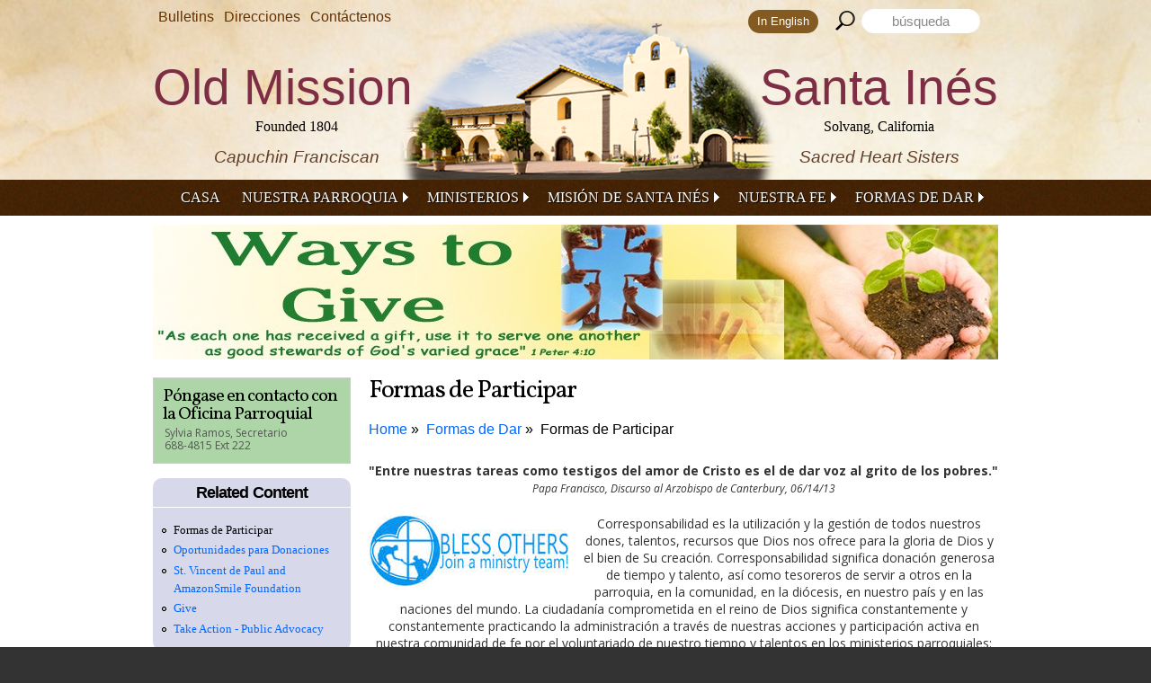

--- FILE ---
content_type: text/html; charset=utf-8
request_url: https://missionsantaines.org/es/formas-de-participar
body_size: 25368
content:
<!DOCTYPE html PUBLIC "-//W3C//DTD HTML+RDFa 1.1//EN">
<html lang="es" dir="ltr" version="HTML+RDFa 1.1"
  xmlns:og="http://ogp.me/ns#"
  xmlns:article="http://ogp.me/ns/article#"
  xmlns:book="http://ogp.me/ns/book#"
  xmlns:profile="http://ogp.me/ns/profile#"
  xmlns:video="http://ogp.me/ns/video#"
  xmlns:product="http://ogp.me/ns/product#"
  xmlns:content="http://purl.org/rss/1.0/modules/content/"
  xmlns:dc="http://purl.org/dc/terms/"
  xmlns:foaf="http://xmlns.com/foaf/0.1/"
  xmlns:rdfs="http://www.w3.org/2000/01/rdf-schema#"
  xmlns:sioc="http://rdfs.org/sioc/ns#"
  xmlns:sioct="http://rdfs.org/sioc/types#"
  xmlns:skos="http://www.w3.org/2004/02/skos/core#"
  xmlns:xsd="http://www.w3.org/2001/XMLSchema#">


<head profile="http://www.w3.org/1999/xhtml/vocab">
  <!--[if IE]><![endif]-->
<meta http-equiv="Content-Type" content="text/html; charset=utf-8" />
<link rel="dns-prefetch" href="//missionsantaines.org" />
<link rel="dns-prefetch" href="//code.jquery.com" />
<link rel="dns-prefetch" href="//cdnjs.cloudflare.com" />
<link rel="shortcut icon" href="https://missionsantaines.org/sites/ines/files/favicon.png" type="image/png" />
<meta name="viewport" content="width=device-width, initial-scale=1, maximum-scale=1, minimum-scale=0, user-scalable=yes" />
<meta name="description" content="&quot;Entre nuestras tareas como testigos del amor de Cristo es el de dar voz al grito de los pobres.&quot; Papa Francisco, Discurso al Arzobispo de Canterbury, 06/14/13 Corresponsabilidad es la utilización y la gestión de todos nuestros dones, talentos, recursos que Dios nos ofrece para la gloria de Dios y el bien de Su creación. Corresponsabilidad significa donación generosa de tiempo y talento, así como tesoreros de servir a otros en la parroquia, en la comunidad, en la diócesis, en nuestro país y en las naciones del mundo. La ciudadanía comprometida en el reino de Dios significa constantemente y constantemente practicando la administración a través de nuestras acciones y participación activa en nuestra comunidad de fe por el voluntariado de nuestro tiempo y talentos en los ministerios parroquiales: Evangelización - comparten nuestra fe en cada oportunidad por hablar con la familia, amigos e incluso extraños acerca de la Buena Nueva en la Biblia y cómo Jesús vino para salvarnos y liberarnos de nuestra esclavitud del pecado. Invitar a los amigos y la familia a la misa. Apoyar y alentar a aquellos que estén interesados ​​en convertirse en católica a investigar más a fondo nuestra fe con nuestra RCIA programa. Alentando a los católicos que han estado fuera de regresar a casa a la iglesia . Alentando a los mayores de 18 años que no han completado todos sus sacramentos de Eucaristía a unirse a nuestros Confirmación de Adultos clases. Animar a los padres dentro de la parroquia a inscribir a sus hijos en nuestras Educación Religiosa clases para preparar a sus hijos para recibir sus sacramentos. Servicio y Outreach Ministries - servir y ayudar a otros en la parroquia y en nuestra comunidad Los Ministerios de Oración - oran por y con los demás - independientemente de sus circunstancias, siempre..." />
<meta name="abstract" content="&quot;Entre nuestras tareas como testigos del amor de Cristo es el de dar voz al grito de los pobres.&quot; Papa Francisco, Discurso al Arzobispo de Canterbury, 06/14/13 Corresponsabilidad es la utilización y la gestión de todos nuestros dones, talentos, recursos que Dios nos ofrece para la gloria de Dios y el bien de Su creación. Corresponsabilidad significa donación generosa de tiempo y talento, así como tesoreros de servir a otros en la parroquia, en la comunidad, en la diócesis, en nuestro país y en las naciones del mundo. La ciudadanía comprometida en el reino de Dios significa constantemente y constantemente practicando la administración a través de nuestras acciones y participación activa en nuestra comunidad de fe por el voluntariado de nuestro tiempo y talentos en los ministerios parroquiales: Evangelización - comparten nuestra fe en cada oportunidad por hablar con la familia, amigos e incluso extraños acerca de la Buena Nueva en la Biblia y cómo Jesús vino para salvarnos y liberarnos de nuestra esclavitud del pecado. Invitar a los amigos y la familia a la misa. Apoyar y alentar a aquellos que estén interesados ​​en convertirse en católica a investigar más a fondo nuestra fe con nuestra RCIA programa. Alentando a los católicos que han estado fuera de regresar a casa a la iglesia . Alentando a los mayores de 18 años que no han completado todos sus sacramentos de Eucaristía a unirse a nuestros Confirmación de Adultos clases. Animar a los padres dentro de la parroquia a inscribir a sus hijos en nuestras Educación Religiosa clases para preparar a sus hijos para recibir sus sacramentos. Servicio y Outreach Ministries - servir y ayudar a otros en la parroquia y en nuestra comunidad Los Ministerios de Oración - oran por y con los demás - independientemente de sus circunstancias, siempre..." />
<meta name="generator" content="Drupal 7 (http://drupal.org)" />
<link rel="canonical" href="https://missionsantaines.org/es/formas-de-participar" />
<link rel="shortlink" href="https://missionsantaines.org/es/node/440" />
<meta property="og:site_name" content="Misión Santa Inés" />
<meta property="og:type" content="article" />
<meta property="og:url" content="https://missionsantaines.org/es/formas-de-participar" />
<meta property="og:title" content="Formas de Participar" />
<meta property="og:description" content="&quot;Entre nuestras tareas como testigos del amor de Cristo es el de dar voz al grito de los pobres.&quot; Papa Francisco, Discurso al Arzobispo de Canterbury, 06/14/13 Corresponsabilidad es la utilización y la gestión de todos nuestros dones, talentos, recursos que Dios nos ofrece para la gloria de Dios y el bien de Su creación. Corresponsabilidad significa donación generosa de tiempo y talento, así como tesoreros de servir a otros en la parroquia, en la comunidad, en la diócesis, en nuestro país y en las naciones del mundo. La ciudadanía comprometida en el reino de Dios significa constantemente y constantemente practicando la administración a través de nuestras acciones y participación activa en nuestra comunidad de fe por el voluntariado de nuestro tiempo y talentos en los ministerios parroquiales: Evangelización - comparten nuestra fe en cada oportunidad por hablar con la familia, amigos e incluso extraños acerca de la Buena Nueva en la Biblia y cómo Jesús vino para salvarnos y liberarnos de nuestra esclavitud del pecado. Invitar a los amigos y la familia a la misa. Apoyar y alentar a aquellos que estén interesados ​​en convertirse en católica a investigar más a fondo nuestra fe con nuestra RCIA programa. Alentando a los católicos que han estado fuera de regresar a casa a la iglesia . Alentando a los mayores de 18 años que no han completado todos sus sacramentos de Eucaristía a unirse a nuestros Confirmación de Adultos clases. Animar a los padres dentro de la parroquia a inscribir a sus hijos en nuestras Educación Religiosa clases para preparar a sus hijos para recibir sus sacramentos. Servicio y Outreach Ministries - servir y ayudar a otros en la parroquia y en nuestra comunidad Los Ministerios de Oración - oran por y con los demás - independientemente de sus circunstancias, siempre..." />
  <title>Formas de Participar | Misión Santa Inés</title>
  <link type="text/css" rel="stylesheet" href="//missionsantaines.org/sites/ines/files/advagg_css/css__A-NgDNmEiK5koF9wv4cIozRU-aPWJh_0UiALEM6J6bw__lkM-xaIYIxmORJumPtJ60REOY-AAlx2FsvV81DDHxhw__BbeEtph0gjQknZmocLKJcwWnrbCfkKK3BlHHsCWjRDE.css" media="all" />
<link type="text/css" rel="stylesheet" href="//missionsantaines.org/sites/ines/files/advagg_css/css__QcJYzDduUOrXqCaGXJsLbrAC1va5f-7-wm9o-g9pP_g__iZGE5rorxyCeNVB6ABWXdvtodn-ipvadA9kK25BK7q8__BbeEtph0gjQknZmocLKJcwWnrbCfkKK3BlHHsCWjRDE.css" media="screen" />
<link type="text/css" rel="stylesheet" href="//missionsantaines.org/sites/ines/files/advagg_css/css__RMePHmoLg0L1nh6AfbREMcTM5NHP566hHoP9E2cyuWQ__c7jod09OpQUyDOiZSloqHi9CLtpKSc_4HHQwNCxRZFg__BbeEtph0gjQknZmocLKJcwWnrbCfkKK3BlHHsCWjRDE.css" media="all" />
<style type="text/css" media="all">
/* <![CDATA[ */
.block-382 h2.block-title{display:none;}
.block-398 h2.block-title{display:none;}
html.js .section-header .contextual-links-wrapper,html.js .section-footer .contextual-links-wrapper{display:none;}
html.js .section-header .region-branding .contextual-links-wrapper,#block-footer-block-footer-block .contextual-links-wrapper{display:inherit;}html.js .section-header .region-branding .contextual-links-wrapper li.block-configure{display:none;}

/* ]]> */
</style>
<link type="text/css" rel="stylesheet" href="//missionsantaines.org/sites/ines/files/advagg_css/css__OcShgax8BB6DoG3bsCm-Ro7gClqgQYCUY3jZOA-e7Sw__m3ih-OT2RW_gtRwQlpcw7BTrZPRA3m-oWfniqre1puo__BbeEtph0gjQknZmocLKJcwWnrbCfkKK3BlHHsCWjRDE.css" media="all" />

<!--[if lte IE 8]>
<link type="text/css" rel="stylesheet" href="//missionsantaines.org/sites/ines/themes/ines/css/ie8.css?t906g1" media="all" />
<![endif]-->
<link type="text/css" rel="stylesheet" href="//missionsantaines.org/sites/ines/files/advagg_css/css__w4KJ6U14_6xH2WvCvw5qNdYJp1_j2bKlPPjPYz5LtnA__sfXPhTDrtvQh44LQLmkAdNONAI-zsgn7q79sYx1fM9s__BbeEtph0gjQknZmocLKJcwWnrbCfkKK3BlHHsCWjRDE.css" media="all" />

<!--[if (lt IE 9)&(!IEMobile)]>
<link type="text/css" rel="stylesheet" href="//missionsantaines.org/sites/ines/files/advagg_css/css__gq6_JpY31qjagRg8V-gVnc1aG3ceVCBnbe_N_geNeXQ__mhDsj06gEdR-HPGHVQh_gnpfg-_tu_pRUQ0fYhS83cw__BbeEtph0gjQknZmocLKJcwWnrbCfkKK3BlHHsCWjRDE.css" media="all" />
<![endif]-->

<!--[if gte IE 9]><!-->
<link type="text/css" rel="stylesheet" href="//missionsantaines.org/sites/ines/files/advagg_css/css__0D1CXtsXf4TzvWR6EqfZZ8ibq94TGJQkaz24Z-h0hs8__eFS-3_TBwQQY0Bz5P84eLYDHEr5BDfe5ky6ZE0M9VK8__BbeEtph0gjQknZmocLKJcwWnrbCfkKK3BlHHsCWjRDE.css" media="all" />
<!--<![endif]-->
  <script type="text/javascript" src="//code.jquery.com/jquery-1.7.2.min.js"></script>
<script type="text/javascript">
<!--//--><![CDATA[//><!--
window.jQuery || document.write("<script src='/sites/all/modules/jquery_update/replace/jquery/1.7/jquery.min.js'>\x3C/script>")
//--><!]]>
</script>
<script type="text/javascript" src="//missionsantaines.org/sites/ines/files/advagg_js/js__O7Ih4cLtN2AVQca84Y2oGlfC_EAD8YMInJeVV1TrKRE__zpYmqmV0w5GMoU7vRy0ZdUFwFWZHN8cKPRNk-OhYPnk__BbeEtph0gjQknZmocLKJcwWnrbCfkKK3BlHHsCWjRDE.js"></script>
<script type="text/javascript" src="//code.jquery.com/ui/1.10.2/jquery-ui.min.js"></script>
<script type="text/javascript">
<!--//--><![CDATA[//><!--
window.jQuery.ui || document.write("<script src='/sites/all/modules/jquery_update/replace/ui/ui/minified/jquery-ui.min.js'>\x3C/script>")
//--><!]]>
</script>
<script type="text/javascript" src="//missionsantaines.org/sites/ines/files/advagg_js/js__0ZHzTvZW98aN7_S_ImxO60SrAb30GTR0d9z-r_550e4__VwPPnOUnoXeP4yVt5BCaGn-fmz4xLE6jqj4fLLk-188__BbeEtph0gjQknZmocLKJcwWnrbCfkKK3BlHHsCWjRDE.js"></script>
<script type="text/javascript" src="//cdnjs.cloudflare.com/ajax/libs/hammer.js/1.0.5/jquery.hammer.min.js"></script>
<script type="text/javascript" src="//missionsantaines.org/sites/ines/files/advagg_js/js__QjH7BuWEbnhvbhOWYIBei4-lRLghMxOZVCgFgOZbyxs__TI8wteZJr7jSz_ljvsWooJ1X4rLjamb0Q22mFL7AYfA__BbeEtph0gjQknZmocLKJcwWnrbCfkKK3BlHHsCWjRDE.js"></script>
<script type="text/javascript">
<!--//--><![CDATA[//><!--
(function ($) {
      $(document).ready(function() {
         var $mmenu_left = $("#mmenu_left");
         $mmenu_left.mmenu({"isMenu":true,"position":"left","zposition":"back","slidingSubmenus":false,"moveBackground":true,"classes":"mm-white","modal":false,"counters":{"add":false,"update":true},"dragOpen":{"open":false,"pageNode":"body","threshold":100,"maxStartPos":50},"labels":{"add":false},"header":{"add":true,"update":true,"title":"Main Menu"},"searchfield":{"add":false,"search":false,"placeholder":"Search","noResults":"No results found.","showLinksOnly":true},"onClick":{"setSelected":true,"preventDefault":false,"close":false,"blockUI":false,"selector":"#open-mmenu"}}, {"clone":false,"preventTabbing":true,"panelClass":"Panel","listClass":"List","selectedClass":"active-trail","labelClass":"Label","counterClass":"Counter","pageNodetype":"div","panelNodetype":"div, ul, ol","transitionDuration":400,"dragOpen":{"width":{"perc":0.8,"min":140,"max":440},"height":{"perc":0.8,"min":140,"max":880}},"labels":{"collapsedClass":"Collapsed"},"header":{"panelHeaderClass":"Header","panelPrevClass":"Header","panelNextClass":"Next"}});
         $("#open-mmenu").click(function(e) {
      e.preventDefault();
      $mmenu_left.trigger("open.mm");
    });
      });
    }(jQuery));
//--><!]]>
</script>
<script type="text/javascript">
<!--//--><![CDATA[//><!--
jQuery(function(){
jQuery('#superfish-1').supersubs({minWidth: 4, maxWidth: 20, extraWidth: 1}).superfish({
delay: 400,
animation: {opacity:'show',height:'show'},
speed: 'fast',
autoArrows: false,
dropShadows: true}) .sftouchscreen().supposition().find('ul').bgIframe({opacity:false});
});
//--><!]]>
</script>
<script type="text/javascript" src="//missionsantaines.org/sites/ines/files/advagg_js/js__pvr5V0lY4sXL1l0jdGiAImyjSrGRxZqrgSpqJ4x1DHk__Y-ersKSI1PGjX_gpR3vt7ITMhfDGlciqcvk7MbJsQDY__BbeEtph0gjQknZmocLKJcwWnrbCfkKK3BlHHsCWjRDE.js"></script>
<script type="text/javascript">
<!--//--><![CDATA[//><!--
jQuery.extend(Drupal.settings, {"basePath":"\/","pathPrefix":"es\/","setHasJsCookie":0,"ajaxPageState":{"theme":"ines","theme_token":"dv-tavbm6X5MgvGnHuHcL3Vm3V-1H9HT5nR515l1qtA","jquery_version":"1.7","css":{"modules\/system\/system.base.css":1,"modules\/system\/system.menus.css":1,"modules\/system\/system.messages.css":1,"modules\/system\/system.theme.css":1,"sites\/all\/libraries\/mediaelement\/mediaelementplayer.min.css":1,"misc\/ui\/jquery.ui.core.css":1,"misc\/ui\/jquery.ui.theme.css":1,"misc\/ui\/jquery.ui.button.css":1,"misc\/ui\/jquery.ui.resizable.css":1,"misc\/ui\/jquery.ui.dialog.css":1,"sites\/all\/libraries\/mmenu\/src\/css\/jquery.mmenu.all.css":1,"sites\/ines\/modules\/simplenews\/simplenews.css":1,"sites\/all\/modules\/calendar\/css\/calendar_multiday.css":1,"sites\/all\/modules\/date\/date_api\/date.css":1,"sites\/all\/modules\/date\/date_popup\/themes\/datepicker.1.7.css":1,"sites\/all\/modules\/date\/date_repeat_field\/date_repeat_field.css":1,"modules\/field\/theme\/field.css":1,"sites\/all\/modules\/fitvids\/fitvids.css":1,"sites\/all\/modules\/logintoboggan\/logintoboggan.css":1,"modules\/node\/node.css":1,"modules\/search\/search.css":1,"sites\/all\/modules\/unlimitedfield_remove\/unlimitedfield_remove.css":1,"modules\/user\/user.css":1,"sites\/all\/modules\/views_sexy_throbber\/css\/views_sexy_throbber.css":1,"sites\/all\/modules\/views\/css\/views.css":1,"sites\/ines\/modules\/ckeditor\/css\/ckeditor.css":1,"sites\/all\/modules\/ctools\/css\/ctools.css":1,"sites\/all\/libraries\/superfish\/css\/superfish.css":1,"sites\/all\/libraries\/superfish\/css\/superfish-vertical.css":1,"sites\/all\/libraries\/superfish\/css\/superfish-navbar.css":1,"sites\/all\/modules\/custom_search\/custom_search.css":1,"modules\/locale\/locale.css":1,"sites\/ines\/modules\/field_slideshow\/field_slideshow.css":1,"sites\/all\/modules\/flexslider\/assets\/css\/flexslider_img.css":1,"sites\/all\/libraries\/flexslider\/flexslider.css":1,"sites\/ines\/modules\/mmenu\/icons\/mmenu\/mmenu.css":1,"sites\/ines\/modules\/mmenu\/classes\/mm-white\/css\/mm-white.css":1,"sites\/all\/themes\/omega\/alpha\/css\/alpha-reset.css":1,"sites\/all\/themes\/omega\/alpha\/css\/alpha-mobile.css":1,"sites\/all\/themes\/omega\/alpha\/css\/alpha-alpha.css":1,"sites\/all\/themes\/omega\/omega\/css\/formalize.css":1,"sites\/all\/themes\/omega\/omega\/css\/omega-text.css":1,"sites\/all\/themes\/omega\/omega\/css\/omega-branding.css":1,"sites\/all\/themes\/omega\/omega\/css\/omega-menu.css":1,"sites\/all\/themes\/omega\/omega\/css\/omega-forms.css":1,"sites\/ines\/themes\/ines\/css\/ie8.css":1,"sites\/all\/themes\/subomega\/css\/global.css":1,"sites\/ines\/themes\/ines\/css\/ines-global.css":1,"ie::normal::sites\/all\/themes\/subomega\/css\/subomega-alpha-default.css":1,"ie::normal::sites\/all\/themes\/subomega\/css\/subomega-alpha-default-normal.css":1,"ie::normal::sites\/ines\/themes\/ines\/css\/ines-alpha-default.css":1,"ie::normal::sites\/ines\/themes\/ines\/css\/ines-alpha-default-normal.css":1,"ie::normal::sites\/all\/themes\/omega\/alpha\/css\/grid\/alpha_default\/normal\/alpha-default-normal-12.css":1,"narrow::sites\/all\/themes\/subomega\/css\/subomega-alpha-default.css":1,"narrow::sites\/all\/themes\/subomega\/css\/subomega-alpha-default-narrow.css":1,"narrow::sites\/ines\/themes\/ines\/css\/ines-alpha-default.css":1,"narrow::sites\/ines\/themes\/ines\/css\/ines-alpha-default-narrow.css":1,"sites\/all\/themes\/omega\/alpha\/css\/grid\/alpha_default\/narrow\/alpha-default-narrow-12.css":1,"normal::sites\/all\/themes\/subomega\/css\/subomega-alpha-default.css":1,"normal::sites\/all\/themes\/subomega\/css\/subomega-alpha-default-normal.css":1,"normal::sites\/ines\/themes\/ines\/css\/ines-alpha-default.css":1,"normal::sites\/ines\/themes\/ines\/css\/ines-alpha-default-normal.css":1,"sites\/all\/themes\/omega\/alpha\/css\/grid\/alpha_default\/normal\/alpha-default-normal-12.css":1},"js":{"sites\/all\/modules\/flexslider\/assets\/js\/flexslider.load.js":1,"\/\/code.jquery.com\/jquery-1.7.2.min.js":1,"misc\/jquery-extend-3.4.0.js":1,"misc\/jquery-html-prefilter-3.5.0-backport.js":1,"misc\/jquery.once.js":1,"misc\/drupal.js":1,"sites\/all\/libraries\/fitvids\/jquery.fitvids.js":1,"\/\/code.jquery.com\/ui\/1.10.2\/jquery-ui.min.js":1,"sites\/all\/libraries\/mediaelement\/mediaelement-and-player.min.js":1,"misc\/ui\/jquery.ui.position-1.13.0-backport.js":1,"misc\/ui\/jquery.ui.dialog-1.13.0-backport.js":1,"sites\/all\/libraries\/mmenu\/src\/js\/jquery.mmenu.min.all.js":1,"http:\/\/cdnjs.cloudflare.com\/ajax\/libs\/hammer.js\/1.0.5\/jquery.hammer.min.js":1,"misc\/ajax.js":1,"sites\/all\/modules\/jquery_update\/js\/jquery_update.js":1,"sites\/all\/modules\/fitvids\/fitvids.js":1,"sites\/all\/modules\/linkit\/js\/linkit.js":1,"sites\/all\/modules\/mediaelement\/mediaelement.js":1,"sites\/all\/libraries\/superfish\/jquery.hoverIntent.minified.js":1,"sites\/all\/libraries\/superfish\/jquery.bgiframe.min.js":1,"sites\/all\/libraries\/superfish\/superfish.js":1,"sites\/all\/libraries\/superfish\/supersubs.js":1,"sites\/all\/libraries\/superfish\/supposition.js":1,"sites\/all\/libraries\/superfish\/sftouchscreen.js":1,"sites\/all\/modules\/custom_search\/js\/custom_search.js":1,"misc\/progress.js":1,"sites\/all\/modules\/linkit\/editors\/ckeditor\/linkitDialog.js":1,"sites\/all\/libraries\/jquery.cycle\/jquery.cycle.all.min.js":1,"sites\/all\/libraries\/jquery.imagesloaded\/jquery.imagesloaded.js":1,"sites\/ines\/modules\/field_slideshow\/field_slideshow.js":1,"sites\/all\/libraries\/flexslider\/jquery.flexslider-min.js":1,"sites\/all\/themes\/subomega\/js\/custom.js":1,"sites\/all\/themes\/omega\/omega\/js\/jquery.formalize.js":1,"sites\/all\/themes\/omega\/omega\/js\/omega-mediaqueries.js":1}},"pluginPath":"\/sites\/all\/libraries\/mediaelement\/build\/","mediaelementAll":true,"custom_search":{"form_target":"_self","solr":0},"linkit":{"autocompletePath":"https:\/\/missionsantaines.org\/es\/linkit\/autocomplete\/___profile___?s=","dashboardPath":"\/es\/linkit\/dashboard\/","currentInstance":{}},"fitvids":{"custom_domains":[],"selectors":[".field-item"],"simplifymarkup":1},"mmenus":{"mmenu_left":{"enabled":"1","title":"Left menu","name":"mmenu_left","blocks":[{"module_delta":"system|main-menu","menu_parameters":{"min_depth":"1"},"title":"\u003Cnone\u003E","collapsed":"0","wrap":"0","module":"system","delta":"main-menu"}],"options":{"isMenu":true,"position":"left","zposition":"back","slidingSubmenus":false,"moveBackground":true,"classes":"mm-white","modal":false,"counters":{"add":false,"update":true},"dragOpen":{"open":false,"pageNode":"body","threshold":100,"maxStartPos":50},"labels":{"add":false},"header":{"add":true,"update":true,"title":"Main Menu"},"searchfield":{"add":false,"search":false,"placeholder":"Search","noResults":"No results found.","showLinksOnly":true},"onClick":{"setSelected":true,"preventDefault":false,"close":false,"blockUI":false,"selector":"#open-mmenu"}},"configurations":{"clone":false,"preventTabbing":true,"panelClass":"Panel","listClass":"List","selectedClass":"active-trail","labelClass":"Label","counterClass":"Counter","pageNodetype":"div","panelNodetype":"div, ul, ol","transitionDuration":400,"dragOpen":{"width":{"perc":0.8,"min":140,"max":440},"height":{"perc":0.8,"min":140,"max":880}},"labels":{"collapsedClass":"Collapsed"},"header":{"panelHeaderClass":"Header","panelPrevClass":"Header","panelNextClass":"Next"}},"custom":[]}},"urlIsAjaxTrusted":{"\/es\/formas-de-participar":true},"field_slideshow":{"field-slideshow-1":{"fx":"fade","speed":"1000","timeout":"4000","pause":0,"start_on_hover":0,"carousel_visible":"3","carousel_scroll":"1","carousel_speed":"500","carousel_vertical":0,"carousel_circular":0,"carousel_follow":0,"carousel_skin":"","pager":"","controls":{"#theme":"field_slideshow_controls","#slideshow_id":1,"#controls_pause":1}}},"omega":{"layouts":{"primary":"normal","order":["narrow","normal"],"queries":{"narrow":"all and (min-width: 740px) and (max-width: 980px)","normal":"all and (min-width: 980px)"}}},"flexslider":{"optionsets":{"default":{"namespace":"flexslider-","selector":".view-featured-video-carousel \u003E .view-content \u003E div \u003E .flex-item","easing":"linear","direction":"horizontal","reverse":false,"smoothHeight":true,"startAt":0,"animationSpeed":300,"initDelay":0,"useCSS":true,"touch":true,"video":true,"keyboard":true,"multipleKeyboard":false,"mousewheel":0,"controlsContainer":".flexslider-container","sync":"","asNavFor":"","itemWidth":500,"itemMargin":0,"minItems":1,"maxItems":1,"move":1,"animation":"slide","slideshow":false,"slideshowSpeed":"5000","directionNav":true,"controlNav":true,"prevText":"Previous","nextText":"Next","pausePlay":false,"pauseText":"Pause","playText":"Play","randomize":false,"animationLoop":true,"pauseOnAction":false,"pauseOnHover":false,"manualControls":""}},"instances":{"block-views-featured-video-carousel-block":"default"}}});
//--><!]]>
</script>
  <!--[if lt IE 9]><script src="http://html5shiv.googlecode.com/svn/trunk/html5.js"></script><![endif]-->

  <!-- Google Webfonts -->
  <link href='//fonts.googleapis.com/css?family=Open+Sans:400italic,700italic,400,700' rel='stylesheet' type='text/css'>
  <link href='//fonts.googleapis.com/css?family=Satisfy' rel='stylesheet' type='text/css'>
  <link href='//fonts.googleapis.com/css?family=Vollkorn:400italic,700italic,400,700' rel='stylesheet' type='text/css'>

  
  <!-- Custom Javascript -->
  <script type="text/javascript" src=" https://missionsantaines.org/sites/all/themes/subomega/js/custom.js"></script>

</head>
<body class="html not-front not-logged-in page-node page-node- page-node-440 node-type-page i18n-es context-formas-de-participar">

<div id="fb-root"></div>
<script>(function(d, s, id) {
 var js, fjs = d.getElementsByTagName(s)[0];
 if (d.getElementById(id)) return;
  js = d.createElement(s); js.id = id;
  js.src = 'https://connect.facebook.net/en_US/sdk.js#xfbml=1&version=v2.10';
  fjs.parentNode.insertBefore(js, fjs);}(document, 'script', 'facebook-jssdk'));</script>

  <div id="skip-link">
    <a href="#main-content" class="element-invisible element-focusable">Skip to main content</a>
  </div>

    <div class="page clearfix" id="page">
      <header id="section-header" class="section section-header">
  <div id="zone-header-wrapper" class="zone-wrapper zone-header-wrapper clearfix">  
  <div id="zone-header" class="zone zone-header clearfix container-12">
    <div class="grid-12 region region-header" id="region-header">
  <div class="region-inner region-header-inner">
    <div class="block block-menu quick-links block-menu-quick-links block-menu-menu-quick-links odd block-without-title" id="block-menu-menu-quick-links">
  <div class="block-inner clearfix">
                
    <div class="content clearfix">
      <ul class="menu"><li class="first leaf"><a href="/es/bulletins" title="Click on date for current bulletin">Bulletins</a></li>
<li class="leaf"><a href="/es/node/17" title="Mapa e direcciones a Old Mission Santa Inés">Direcciones</a></li>
<li class="last leaf"><a href="/es/cont%C3%A1ctenos" title="">Contáctenos</a></li>
</ul>    </div>
  </div>
</div><div class="block block-search block-form block-search-form even block-without-title" id="block-search-form">
  <div class="block-inner clearfix">
                
    <div class="content clearfix">
      <form class="search-form" action="/es/formas-de-participar" method="post" id="search-block-form--2" accept-charset="UTF-8"><div><div class="container-inline">
      <h2 class="element-invisible">Search form</h2>
    <div class="form-item form-type-textfield form-item-search-block-form">
  <label class="element-invisible" for="edit-search-block-form--4">Search this site </label>
 <input title="Enter the terms you wish to search for." class="custom-search-box form-text" placeholder="búsqueda" type="text" id="edit-search-block-form--4" name="search_block_form" value="" size="12" maxlength="128" />
</div>
<div class="form-actions form-wrapper" id="edit-actions--2"><input alt="Search" class="custom-search-button form-submit" type="image" id="edit-submit--2" name="op" value="Search" src="https://missionsantaines.org/sites/ines/files/custom_search/magnify.png" /></div><input type="hidden" name="form_build_id" value="form-x5yMwgd8FpTNdi8-GgVZ08b6zswmr3wHvR4Kr78Ni5Y" />
<input type="hidden" name="form_id" value="search_block_form" />
</div>
</div></form>    </div>
  </div>
</div><div class="block block-locale block-language block-locale-language odd block-without-title" id="block-locale-language">
  <div class="block-inner clearfix">
                
    <div class="content clearfix">
      <ul class="language-switcher-locale-url"><li class="en first"><a href="/ways-get-involved" class="language-link" xml:lang="en">In English</a></li><li class="es last active"><a href="/es/formas-de-participar" class="language-link active" xml:lang="es">En Español</a></li></ul>    </div>
  </div>
</div><div class="block block-block block-8 block-block-8 even block-without-title" id="block-block-8">
  <div class="block-inner clearfix">
                
    <div class="content clearfix">
      <div id="header-left">
<div id="old-mission">Old Mission</div>
<div id="founded">Founded 1804</div>
<div id="capuchin">Capuchin Franciscan</div>
</div>

<div id="header-right">
<div id="santa">Santa Inés</div>
<div id="solvang">Solvang, California</div>
<div id="sisters">Sacred Heart Sisters</div>
</div>

<img id="mission" src="https://missionsantaines.org/sites/ines/themes/ines/css/images/mission.png" width="427" height="212" alt="Mission Santa Inés">    </div>
  </div>
</div>  </div>
</div>  </div>
</div><div id="zone-menu-wrapper" class="zone-wrapper zone-menu-wrapper clearfix">  
  <div id="zone-menu" class="zone zone-menu clearfix container-12">
    <div class="grid-12 region region-menu" id="region-menu">
  <div class="region-inner region-menu-inner">
        <div class="block block-block open-mmenu block-7 block-block-7 odd block-without-title" id="block-block-7">
  <div class="block-inner clearfix">
                
    <div class="content clearfix">
      <div id="open-mmenu"></div>    </div>
  </div>
</div><div class="block block-superfish block-1 block-superfish-1 even block-without-title" id="block-superfish-1">
  <div class="block-inner clearfix">
                
    <div class="content clearfix">
      <ul id="superfish-1" class="sf-menu main-menu sf-horizontal sf-style-none sf-total-items-6 sf-parent-items-5 sf-single-items-1"><li id="menu-2113-1" class="first odd sf-item-1 sf-depth-1 sf-no-children"><a href="/es" title="" class="sf-depth-1 ">Casa</a></li><li id="menu-2388-1" class="middle even sf-item-2 sf-depth-1 sf-total-children-16 sf-parent-children-2 sf-single-children-14 menuparent"><a href="/es/nuestra-parroquia-un-cuerpo-en-cristo" class="sf-depth-1  menuparent">Nuestra Parroquia</a><ul><li id="menu-2575-1" class="first odd sf-item-1 sf-depth-2 sf-no-children"><a href="/es/bienvenida-del-p-miguel" title="" class="sf-depth-2 ">Bienvenida del Padre Miguel</a></li><li id="menu-1538-1" class="middle even sf-item-2 sf-depth-2 sf-no-children"><a href="/es/staff" title="A directory of staff and Parish services and ministries" class="sf-depth-2 ">Directorio del Personal</a></li><li id="menu-2296-1" class="middle odd sf-item-3 sf-depth-2 sf-total-children-3 sf-parent-children-0 sf-single-children-3 menuparent"><a href="/es/pastoral-team" class="sf-depth-2  menuparent">Nuestro Equipo de Pastoral</a><ul><li id="menu-2393-1" class="first odd sf-item-1 sf-depth-3 sf-no-children"><a href="/es/deacon-ancelmo-aguirre" class="sf-depth-3 ">Diácono Ancelmo Aguirre</a></li><li id="menu-2332-1" class="middle even sf-item-2 sf-depth-3 sf-no-children"><a href="/es/franciscanos-capuchinos" class="sf-depth-3 ">Franciscanos Capuchinos</a></li><li id="menu-2333-1" class="last odd sf-item-3 sf-depth-3 sf-no-children"><a href="/es/hermanas-de-la-sociedad-devota-del-sagrado-coraz%C3%B3n" class="sf-depth-3 ">Las Hermanas del Sagrado Corazón</a></li></ul></li><li id="menu-2716-1" class="middle even sf-item-4 sf-depth-2 sf-no-children"><a href="/es/eventos-y-reuniones-parroquiales-en-curso" class="sf-depth-2 ">Parish Ongoing Events and Meetings</a></li><li id="menu-2678-1" class="middle odd sf-item-5 sf-depth-2 sf-no-children"><a href="http://missionsantaines.org/news" title="" class="sf-depth-2 ">



Noticias Parroquia
</a></li><li id="menu-1718-1" class="middle even sf-item-6 sf-depth-2 sf-no-children"><a href="/es/bulletins" title="" class="sf-depth-2 ">Boletines semanales</a></li><li id="menu-2295-1" class="middle odd sf-item-7 sf-depth-2 sf-no-children"><a href="/es/acerca-de-la-misa-cat%C3%B3lica" class="sf-depth-2 ">Acerca de Misa</a></li><li id="menu-2298-1" class="middle even sf-item-8 sf-depth-2 sf-no-children"><a href="/es/participaci%C3%B3n-de-la-comunidad" class="sf-depth-2 ">Participación en la Comunidad</a></li><li id="menu-2734-1" class="middle odd sf-item-9 sf-depth-2 sf-no-children"><a href="/es/unidos-en-mision" title="" class="sf-depth-2 ">Together in Mission</a></li><li id="menu-2988-1" class="middle even sf-item-10 sf-depth-2 sf-no-children"><a href="/es/evento-vino-para-alegrar-el-coraz%C3%B3n" class="sf-depth-2 ">Wine to Gladden the Heart Event</a></li><li id="menu-2723-1" class="middle odd sf-item-11 sf-depth-2 sf-no-children"><a href="/es/bendici%C3%B3n-de-animales" class="sf-depth-2 ">Blessing of Animals</a></li><li id="menu-2574-1" class="middle even sf-item-12 sf-depth-2 sf-no-children"><a href="/es/cambiar-la-informaci%C3%B3n-de-su-parroquia" class="sf-depth-2 ">Change Your Parish Information</a></li><li id="menu-2582-1" class="middle odd sf-item-13 sf-depth-2 sf-no-children"><a href="/es/tradici%C3%B3n-de-las-posadas" class="sf-depth-2 ">Las Posadas</a></li><li id="menu-2705-1" class="middle even sf-item-14 sf-depth-2 sf-no-children"><a href="/es/inmaculada-concepci%C3%B3n-novena" class="sf-depth-2 ">Immaculate Conception Novena</a></li><li id="menu-2580-1" class="middle odd sf-item-15 sf-depth-2 sf-total-children-18 sf-parent-children-2 sf-single-children-16 menuparent"><a href="/es/eventos-de-la-parroquia-galer%C3%ADa-de-fotos" title="A collection of parish event photos." class="sf-depth-2  menuparent">Parroquia Eventos Galería de fotos</a><ul><li id="menu-2895-1" class="first odd sf-item-1 sf-depth-3 sf-no-children"><a href="/es/celebraci%C3%B3n-del-d%C3%ADa-de-san-patricio" class="sf-depth-3 ">St. Patrick&#039;s Day Celebration</a></li><li id="menu-2600-1" class="middle even sf-item-2 sf-depth-3 sf-no-children"><a href="/es/domingo-de-ramos" class="sf-depth-3 ">Palm Sunday Procession</a></li><li id="menu-2609-1" class="middle odd sf-item-3 sf-depth-3 sf-no-children"><a href="/es/jueves-santo-jueves-santo" class="sf-depth-3 ">Holy Thursday - Jueves Santo</a></li><li id="menu-2608-1" class="middle even sf-item-4 sf-depth-3 sf-no-children"><a href="/es/viernes-viernes-santo" class="sf-depth-3 ">Good Friday - Viernes Santo</a></li><li id="menu-2603-1" class="middle odd sf-item-5 sf-depth-3 sf-no-children"><a href="/es/estaciones-de-la-cruz-crucis" class="sf-depth-3 ">Stations of the Cross - Via Crucis</a></li><li id="menu-2610-1" class="middle even sf-item-6 sf-depth-3 sf-no-children"><a href="/es/s%C3%A1bado-santo-vigilia-de-pascua" class="sf-depth-3 ">Holy Saturday - Easter Vigil - Sabado de Gloria</a></li><li id="menu-2820-1" class="middle odd sf-item-7 sf-depth-3 sf-no-children"><a href="/es/s%C3%A1bado-santo-vigilia-pascual-sabado-de-gloria-2018" class="sf-depth-3 ">Holy Saturday - Easter Vigil 2018</a></li><li id="menu-2607-1" class="middle even sf-item-8 sf-depth-3 sf-no-children"><a href="/es/domingo-de-pascua" class="sf-depth-3 ">Easter Sunday - Domingo de Pascua</a></li><li id="menu-2606-1" class="middle odd sf-item-9 sf-depth-3 sf-no-children"><a href="/es/domingo-de-la-misericordia-0" class="sf-depth-3 ">Divine Mercy Sunday</a></li><li id="menu-2698-1" class="middle even sf-item-10 sf-depth-3 sf-no-children"><a href="/es/masa-de-santa-in%C3%A9s-fundadores-de-masas" class="sf-depth-3 ">Mass of Santa Inés</a></li><li id="menu-2702-1" class="middle odd sf-item-11 sf-depth-3"><a href="/es/novena-de-nuestra-se%C3%B1ora-de-guadalupe-nueve-d%C3%ADas-de-oraci%C3%B3n" class="sf-depth-3 ">Fiesta de la Virgen de Guadalupe</a></li><li id="menu-2583-1" class="middle even sf-item-12 sf-depth-3"><a href="/es/2015-parroquia-de-picnic-y-restauraci%C3%B3n-rifa" title="" class="sf-depth-3 ">Parish Picnic</a></li><li id="menu-2700-1" class="middle odd sf-item-13 sf-depth-3 sf-no-children"><a href="/es/elvira-y-salom%C3%B3n-rojas-y-la-masa-guadalupanos-de-acci%C3%B3n-de-gracias" class="sf-depth-3 ">Elvira and Solomon Rojas and The Guadalupanos Celebration</a></li><li id="menu-2699-1" class="middle even sf-item-14 sf-depth-3 sf-no-children"><a href="/es/celebraci%C3%B3n-de-san-jos%C3%A9-fiesta-honrar-joe-y-kathy-airey" class="sf-depth-3 ">St. Joseph Feast Day Celebration Honoring Joe and Kathy Airey</a></li><li id="menu-2690-1" class="middle odd sf-item-15 sf-depth-3 sf-no-children"><a href="/es/d%C3%ADa-de-la-juventud-2016" title="Old Mission Santa Inés teens prepared to attend Youth Day 2016 with a Praise and Worship Concert open to all Santa Ynez Valley teens on October 17, 2015. Featured band was Audience of One. Band members are teens and young adults from Catholic churches along California&#039;s central coast. Proceeds from the concert helped fund registration and travel expenses for teens attending the Los Angeles Archdiocese Religious Education Congress Youth Day 2016 at the Anaheim Convention Center on February 25, 2016." class="sf-depth-3 ">Youth Day 2016</a></li><li id="menu-2706-1" class="middle even sf-item-16 sf-depth-3 sf-no-children"><a href="/es/2016-solvang-julefest-desfile" class="sf-depth-3 ">2016 Solvang Julefest Parade - Religious Education</a></li><li id="menu-2718-1" class="middle odd sf-item-17 sf-depth-3 sf-no-children"><a href="/es/la-oficina-vocacional-capuchina-y-san-lorenzo-novices-participa-en-solvang-4-de-julio-desfile" class="sf-depth-3 ">4th of July Parade</a></li><li id="menu-2730-1" class="last even sf-item-18 sf-depth-3 sf-no-children"><a href="/es/cena-de-cosecha-2017" class="sf-depth-3 ">Harvest Dinner 2017</a></li></ul></li><li id="menu-2993-1" class="last even sf-item-16 sf-depth-2 sf-no-children"><a href="/es/modernizaci%C3%B3n" class="sf-depth-2 ">Retrofit</a></li></ul></li><li id="menu-2291-1" class="middle odd sf-item-3 sf-depth-1 sf-total-children-8 sf-parent-children-8 sf-single-children-0 menuparent"><a href="/es/directory-our-ministries" title="" class="sf-depth-1  menuparent">Ministerios</a><ul><li id="menu-2307-1" class="first odd sf-item-1 sf-depth-2 sf-total-children-17 sf-parent-children-1 sf-single-children-16 menuparent"><a href="/es/formaci%C3%B3n-en-la-fe" class="sf-depth-2  menuparent">Formación en la Fe</a><ul><li id="menu-2986-1" class="first odd sf-item-1 sf-depth-3 sf-no-children"><a href="/es/proyecto-historias-de-pentecost%C3%A9s" class="sf-depth-3 ">Project Pentecost Stories</a></li><li id="menu-2826-1" class="middle even sf-item-2 sf-depth-3"><a href="/es/confirmaci%C3%B3n" title="" class="sf-depth-3 ">Confirmation</a></li><li id="menu-2722-1" class="middle odd sf-item-3 sf-depth-3 sf-no-children"><a href="/es/educaci%C3%B3n-religiosa-0" class="sf-depth-3 ">Religious Education</a></li><li id="menu-2316-1" class="middle even sf-item-4 sf-depth-3 sf-no-children"><a href="/es/ministerio-de-la-juventud" class="sf-depth-3 ">Ministerio de la Juventud - Las Vidas</a></li><li id="menu-2315-1" class="middle odd sf-item-5 sf-depth-3 sf-no-children"><a href="/es/preparaci%C3%B3n-sacramental" title="" class="sf-depth-3 ">Preparación Sacramentos</a></li><li id="menu-2568-1" class="middle even sf-item-6 sf-depth-3 sf-no-children"><a href="/es/grupo-de-adolocentes" class="sf-depth-3 ">Grupo de Adolocentes</a></li><li id="menu-2530-1" class="middle odd sf-item-7 sf-depth-3 sf-no-children"><a href="/es/jovenes-adultos" title="Pastoral Juvenil - Jovenes Adultos" class="sf-depth-3 ">Jovenes Adultos</a></li><li id="menu-2462-1" class="middle even sf-item-8 sf-depth-3 sf-no-children"><a href="/es/confirmaci%C3%B3n-de-adultos" class="sf-depth-3 ">Confirmación de Adultos</a></li><li id="menu-2313-1" class="middle odd sf-item-9 sf-depth-3 sf-no-children"><a href="/es/rcia-rito-de-iniciaci%C3%B3n-cristiana-para-adultos" class="sf-depth-3 ">R.C.I.A. - Rite of Christian Initiation for Adults</a></li><li id="menu-2318-1" class="middle even sf-item-10 sf-depth-3 sf-no-children"><a href="/es/alas-de-%C3%A1guila" class="sf-depth-3 ">Eagles Wings</a></li><li id="menu-2715-1" class="middle odd sf-item-11 sf-depth-3 sf-no-children"><a href="/es/primera-sagrada-comuni%C3%B3n-2017" class="sf-depth-3 ">1st Holy Communion 2017</a></li><li id="menu-2683-1" class="middle even sf-item-12 sf-depth-3 sf-no-children"><a href="/es/node/890" title="A page dedicated to our Religious Ed Catechists with important dates, links to resources and other information to enrich the teaching experience." class="sf-depth-3 ">Catechists</a></li><li id="menu-2825-1" class="middle odd sf-item-13 sf-depth-3 sf-no-children"><a href="/es/calendario-todas-las-clases" class="sf-depth-3 ">Calendar - All Classes</a></li><li id="menu-2823-1" class="middle even sf-item-14 sf-depth-3 sf-no-children"><a href="/es/calendario-a%C3%B1o-1-domingo" class="sf-depth-3 ">Calendar - Year 1 - Sunday</a></li><li id="menu-2821-1" class="middle odd sf-item-15 sf-depth-3 sf-no-children"><a href="/es/calendario-a%C3%B1o-1-mi%C3%A9rcoles" class="sf-depth-3 ">Calendar - Year 1 - Wednesday</a></li><li id="menu-2824-1" class="middle even sf-item-16 sf-depth-3 sf-no-children"><a href="/es/calendario-a%C3%B1o-2-domingo" class="sf-depth-3 ">Calendar - Year 2 - Sunday</a></li><li id="menu-2822-1" class="last odd sf-item-17 sf-depth-3 sf-no-children"><a href="/es/calendario-a%C3%B1o-2-mi%C3%A9rcoles" class="sf-depth-3 ">Calendar - Year 2 - Wednesday</a></li></ul></li><li id="menu-2309-1" class="middle even sf-item-2 sf-depth-2 sf-total-children-6 sf-parent-children-0 sf-single-children-6 menuparent"><a href="/es/family-life-ministries" class="sf-depth-2  menuparent">Familia Ministerios de Vida </a><ul><li id="menu-2321-1" class="first odd sf-item-1 sf-depth-3 sf-no-children"><a href="/es/preparaci%C3%B3n-bautismal" class="sf-depth-3 ">Preparación Bautismal
</a></li><li id="menu-2305-1" class="middle even sf-item-2 sf-depth-3 sf-no-children"><a href="/es/matrimonios-y-bodas" title="" class="sf-depth-3 ">Matrimonios y Bodas</a></li><li id="menu-2322-1" class="middle odd sf-item-3 sf-depth-3 sf-no-children"><a href="/es/el-luto-y-funerales" class="sf-depth-3 ">El luto y funerales</a></li><li id="menu-2365-1" class="middle even sf-item-4 sf-depth-3 sf-no-children"><a href="/es/sacramentales" class="sf-depth-3 ">Sacramentales</a></li><li id="menu-2645-1" class="middle odd sf-item-5 sf-depth-3 sf-no-children"><a href="/es/ministerio-del-sacramento-del-matrimonio" title="" class="sf-depth-3 ">Ministerio de Bodas Comunitarias</a></li><li id="menu-2696-1" class="last even sf-item-6 sf-depth-3 sf-no-children"><a href="/es/salvaguardar-los-hijos-de-dios" title="" class="sf-depth-3 ">Salvaguardar los Niños de Dios</a></li></ul></li><li id="menu-2351-1" class="middle odd sf-item-3 sf-depth-2 sf-total-children-6 sf-parent-children-0 sf-single-children-6 menuparent"><a href="/es/los-ministerios-de-oraci%C3%B3n" class="sf-depth-2  menuparent">Los Ministerios de Oración</a><ul><li id="menu-2345-1" class="first odd sf-item-1 sf-depth-3 sf-no-children"><a href="/es/adoraci%C3%B3n-eucar%C3%ADstica" class="sf-depth-3 ">Adoración</a></li><li id="menu-2324-1" class="middle even sf-item-2 sf-depth-3 sf-no-children"><a href="/es/sant%C3%ADsimo-sacramento-adoraci%C3%B3n-y-bendici%C3%B3n" class="sf-depth-3 ">Santísimo Sacramento Adoración y Bendición</a></li><li id="menu-2563-1" class="middle odd sf-item-3 sf-depth-3 sf-no-children"><a href="/es/misa-de-sanaci%C3%B3n" class="sf-depth-3 ">Healing Mass</a></li><li id="menu-2358-1" class="middle even sf-item-4 sf-depth-3 sf-no-children"><a href="/es/rosario-por-la-vida" class="sf-depth-3 ">Rosario por la Vida</a></li><li id="menu-2359-1" class="middle odd sf-item-5 sf-depth-3 sf-no-children"><a href="/es/rosario-por-las-vocaciones" class="sf-depth-3 ">Rosario por las Vocaciones</a></li><li id="menu-2694-1" class="last even sf-item-6 sf-depth-3 sf-no-children"><a href="/es/divina-misericordia-cen%C3%A1culo" class="sf-depth-3 ">Divine Mercy Cenacle</a></li></ul></li><li id="menu-2308-1" class="middle even sf-item-4 sf-depth-2 sf-total-children-3 sf-parent-children-0 sf-single-children-3 menuparent"><a href="/es/ministerios-de-cuidado-pastoral" class="sf-depth-2  menuparent">Cuidado Pastoral</a><ul><li id="menu-2319-1" class="first odd sf-item-1 sf-depth-3 sf-no-children"><a href="/es/ministerio-enfermo-o-confinado" class="sf-depth-3 ">Ministerio de Enfermos o Homebound</a></li><li id="menu-2323-1" class="middle even sf-item-2 sf-depth-3 sf-no-children"><a href="/es/ministerios-de-prisiones" class="sf-depth-3 ">Ministerios de Prisiones</a></li><li id="menu-2320-1" class="last odd sf-item-3 sf-depth-3 sf-no-children"><a href="/es/node/421" class="sf-depth-3 ">Otros Ministerios Pastorales</a></li></ul></li><li id="menu-2310-1" class="middle odd sf-item-5 sf-depth-2 sf-total-children-10 sf-parent-children-4 sf-single-children-6 menuparent"><a href="/es/servicio-y-ayuda-la-comunidad" class="sf-depth-2  menuparent">Servicio y Ayuda a la Comunidad</a><ul><li id="menu-2304-1" class="first odd sf-item-1 sf-depth-3"><a href="/es/ministerio-de-hosteler%C3%ADa-y-atenci%C3%B3n-comunitaria" class="sf-depth-3 ">Hospitalidad y Atención Comunitaria</a></li><li id="menu-2326-1" class="middle even sf-item-2 sf-depth-3"><a href="/es/club-de-servicio-para-hombres" class="sf-depth-3 ">Hombres Club de Servicio</a></li><li id="menu-2577-1" class="middle odd sf-item-3 sf-depth-3 sf-no-children"><a href="/es/grupo-de-parejas-0" title="" class="sf-depth-3 ">Grupo de Parejas</a></li><li id="menu-2356-1" class="middle even sf-item-4 sf-depth-3 sf-no-children"><a href="/es/node/457" class="sf-depth-3 ">Hermanas en Espíritu</a></li><li id="menu-2363-1" class="middle odd sf-item-5 sf-depth-3 sf-no-children"><a href="/es/node/471" class="sf-depth-3 ">Parroquia Book Club</a></li><li id="menu-2327-1" class="middle even sf-item-6 sf-depth-3"><a href="/es/sociedad-de-san-vicente-de-pa%C3%BAl" class="sf-depth-3 ">Sociedad de San Vicente de Paul</a></li><li id="menu-2570-1" class="middle odd sf-item-7 sf-depth-3 sf-no-children"><a href="/es/programa-de-canastas-navide%C3%B1as" class="sf-depth-3 ">Programa cesta de Navidad</a></li><li id="menu-2587-1" class="middle even sf-item-8 sf-depth-3"><a href="/es/amig-s-de-los-capuchinos-amigos-de-los-capuchinos" class="sf-depth-3 ">Amig@s De Los Capuchinos</a></li><li id="menu-2588-1" class="middle odd sf-item-9 sf-depth-3 sf-no-children"><a href="/es/comidas-domicilio" class="sf-depth-3 ">Comidas a domicilio - Solvang</a></li><li id="menu-2681-1" class="last even sf-item-10 sf-depth-3 sf-no-children"><a href="/es/2015-parroquia-de-picnic-y-restauraci%C3%B3n-rifa" title="" class="sf-depth-3 ">Parroquia de picnic y Restauración Rifa</a></li></ul></li><li id="menu-2306-1" class="middle even sf-item-6 sf-depth-2 sf-total-children-8 sf-parent-children-0 sf-single-children-8 menuparent"><a href="/es/adoraci%C3%B3n-y-liturgia" class="sf-depth-2  menuparent">Adoración y Liturgia</a><ul><li id="menu-2301-1" class="first odd sf-item-1 sf-depth-3 sf-no-children"><a href="/es/monaguillos" class="sf-depth-3 ">Acólitos</a></li><li id="menu-2464-1" class="middle even sf-item-2 sf-depth-3 sf-no-children"><a href="/es/liturgia-de-los-ni%C3%B1os-de-la-palabra" class="sf-depth-3 ">Liturgia de los Niños</a></li><li id="menu-2297-1" class="middle odd sf-item-3 sf-depth-3 sf-no-children"><a href="/es/ministros-de-la-eucarist%C3%ADa" class="sf-depth-3 ">Ministros de Eucaristía</a></li><li id="menu-2303-1" class="middle even sf-item-4 sf-depth-3 sf-no-children"><a href="/es/greeters" class="sf-depth-3 ">Ministros de Bienvenida</a></li><li id="menu-2300-1" class="middle odd sf-item-5 sf-depth-3 sf-no-children"><a href="/es/lectores" class="sf-depth-3 ">Lectores</a></li><li id="menu-2299-1" class="middle even sf-item-6 sf-depth-3 sf-no-children"><a href="/es/ministros-m%C3%BAsica" class="sf-depth-3 ">Ministros Música</a></li><li id="menu-2465-1" class="middle odd sf-item-7 sf-depth-3 sf-no-children"><a href="/es/sacrist%C3%A1n" class="sf-depth-3 ">Sacristán</a></li><li id="menu-2302-1" class="last even sf-item-8 sf-depth-3 sf-no-children"><a href="/es/ujieres" class="sf-depth-3 ">Ujieres</a></li></ul></li><li id="menu-2311-1" class="middle odd sf-item-7 sf-depth-2 sf-total-children-3 sf-parent-children-0 sf-single-children-3 menuparent"><a href="/es/administraci%C3%B3n" class="sf-depth-2  menuparent">Administración</a><ul><li id="menu-2397-1" class="first odd sf-item-1 sf-depth-3 sf-no-children"><a href="/es/oficina-parroquial-0" class="sf-depth-3 ">Oficina Parroquial</a></li><li id="menu-2329-1" class="middle even sf-item-2 sf-depth-3 sf-no-children"><a href="/es/edificios-y-terrenos-equipo" class="sf-depth-3 ">Edificios y Terrenos</a></li><li id="menu-2330-1" class="last odd sf-item-3 sf-depth-3 sf-no-children"><a href="/es/voluntarios" class="sf-depth-3 ">Finanzas y de Capital</a></li></ul></li><li id="menu-2473-1" class="last even sf-item-8 sf-depth-2 sf-total-children-13 sf-parent-children-0 sf-single-children-13 menuparent"><a href="/es/directorio-de-ministerios-hispanos" class="sf-depth-2  menuparent">Ministerios Hispanos</a><ul><li id="menu-2480-1" class="first odd sf-item-1 sf-depth-3 sf-no-children"><a href="/es/armada-blanca" class="sf-depth-3 ">Armata Blanca</a></li><li id="menu-2566-1" class="middle even sf-item-2 sf-depth-3 sf-no-children"><a href="/es/coro-guadalupano" title="Mision de Santa Inés Coro de Español de 7 PM de Los Sabados - Coro Guadalupano" class="sf-depth-3 ">Coro Guadalupano - 7PM Saturday</a></li><li id="menu-2474-1" class="middle odd sf-item-3 sf-depth-3 sf-no-children"><a href="/es/coro-de-la-natividad" class="sf-depth-3 ">Coro de la Natividad</a></li><li id="menu-2477-1" class="middle even sf-item-4 sf-depth-3 sf-no-children"><a href="/es/danza" title="" class="sf-depth-3 ">Danza Azteca Y Ballet Folklorico Xochiquetzal</a></li><li id="menu-2475-1" class="middle odd sf-item-5 sf-depth-3 sf-no-children"><a href="/es/Divina-Misericordia" title="" class="sf-depth-3 ">Divina Misericordia</a></li><li id="menu-2693-1" class="middle even sf-item-6 sf-depth-3 sf-no-children"><a href="/es/guadalupanos" class="sf-depth-3 ">Guadalupanos</a></li><li id="menu-2478-1" class="middle odd sf-item-7 sf-depth-3 sf-no-children"><a href="/es/grupo-de-oraci%C3%B3n-de-la-mission-de-santa-in%C3%A9s" class="sf-depth-3 ">Grupo De Oración</a></li><li id="menu-2476-1" class="middle even sf-item-8 sf-depth-3 sf-no-children"><a href="/es/grupo-de-parejas-0" class="sf-depth-3 ">Grupo De Parejas</a></li><li id="menu-2612-1" class="middle odd sf-item-9 sf-depth-3 sf-no-children"><a href="/es/ministerio-del-sacramento-del-matrimonio" class="sf-depth-3 ">Ministerio de Bodas Comunitarias</a></li><li id="menu-2569-1" class="middle even sf-item-10 sf-depth-3 sf-no-children"><a href="/es/grupo-de-adolocentes" title="" class="sf-depth-3 ">Grupo De Adolocentes</a></li><li id="menu-2528-1" class="middle odd sf-item-11 sf-depth-3 sf-no-children"><a href="/es/jovenes-adultos" title="" class="sf-depth-3 ">Pastoral Juvenil</a></li><li id="menu-2479-1" class="middle even sf-item-12 sf-depth-3 sf-no-children"><a href="/es/quinceaneras" class="sf-depth-3 ">Programa Para Quinceañeras</a></li><li id="menu-2360-1" class="last odd sf-item-13 sf-depth-3 sf-no-children"><a href="/es/comit%C3%A9-organizardor-de-fiestas" title="" class="sf-depth-3 ">Comité Guadalupano</a></li></ul></li></ul></li><li id="menu-2293-1" class="middle even sf-item-4 sf-depth-1 sf-total-children-9 sf-parent-children-4 sf-single-children-5 menuparent"><a href="/es/misi%C3%B3n-de-santa-in%C3%A9s" class="sf-depth-1  menuparent">Misión de Santa Inés</a><ul><li id="menu-2346-1" class="first odd sf-item-1 sf-depth-2 sf-total-children-1 sf-parent-children-0 sf-single-children-1 menuparent"><a href="/es/tienda-de-regalos-y-recorridos-misioneros" title="" class="sf-depth-2  menuparent">Tienda de regalos y recorridos de misiones</a><ul><li id="menu-2994-1" class="first odd sf-item-1 sf-depth-3 sf-no-children"><a href="/es/node/11566" class="sf-depth-3 ">Docent Tours</a></li></ul></li><li id="menu-2338-1" class="middle even sf-item-2 sf-depth-2 sf-no-children"><a href="/es/santa-in%C3%A9s" title="Santa Inés - Nuestra Patrona" class="sf-depth-2 ">Santa Inés</a></li><li id="menu-2991-1" class="middle odd sf-item-3 sf-depth-2 sf-no-children"><a href="/es/historia-de-la-misi%C3%B3n-en-im%C3%A1genes" class="sf-depth-2 ">Mission History in Pictures</a></li><li id="menu-2341-1" class="middle even sf-item-4 sf-depth-2 sf-total-children-16 sf-parent-children-0 sf-single-children-16 menuparent"><a href="/es/historia-de-la-misi%C3%B3n" class="sf-depth-2  menuparent">Historia Misión</a><ul><li id="menu-2527-1" class="first odd sf-item-1 sf-depth-3 sf-no-children"><a href="/es/history-summary" class="sf-depth-3 ">History Summary</a></li><li id="menu-2395-1" class="middle even sf-item-2 sf-depth-3 sf-no-children"><a href="/es/pre-misi%C3%B3n-historia" class="sf-depth-3 ">Pre-Misión Historia</a></li><li id="menu-2396-1" class="middle odd sf-item-3 sf-depth-3 sf-no-children"><a href="/es/el-chumash" class="sf-depth-3 ">El Chumash</a></li><li id="menu-2481-1" class="middle even sf-item-4 sf-depth-3 sf-no-children"><a href="/es/la-nueva-misi%C3%B3n-selecci%C3%B3n-del-sitio" class="sf-depth-3 ">La nueva misión: Selección del sitio</a></li><li id="menu-2482-1" class="middle odd sf-item-5 sf-depth-3 sf-no-children"><a href="/es/construcci%C3%B3n" class="sf-depth-3 ">Construcción</a></li><li id="menu-2483-1" class="middle even sf-item-6 sf-depth-3 sf-no-children"><a href="/es/historia-temprana-1804-1850" class="sf-depth-3 ">Historia temprana: 1804-1850</a></li><li id="menu-2484-1" class="middle odd sf-item-7 sf-depth-3 sf-no-children"><a href="/es/el-terremoto-de-1812" class="sf-depth-3 ">El terremoto de 1812</a></li><li id="menu-2485-1" class="middle even sf-item-8 sf-depth-3 sf-no-children"><a href="/es/reconstrucci%C3%B3n-progreso-y-productividad" class="sf-depth-3 ">Reconstrucción: Progreso y Productividad</a></li><li id="menu-2486-1" class="middle odd sf-item-9 sf-depth-3 sf-no-children"><a href="/es/joseph-chapman-y-los-piratas" class="sf-depth-3 ">Joseph Chapman y los piratas</a></li><li id="menu-2487-1" class="middle even sf-item-10 sf-depth-3 sf-no-children"><a href="/es/revuelta-chumash" class="sf-depth-3 ">Revuelta Chumash</a></li><li id="menu-2488-1" class="middle odd sf-item-11 sf-depth-3 sf-no-children"><a href="/es/la-secularizaci%C3%B3n" class="sf-depth-3 ">La secularización</a></li><li id="menu-2489-1" class="middle even sf-item-12 sf-depth-3 sf-no-children"><a href="/es/primer-seminario-y-de-la-escuela-primaria-de-california" class="sf-depth-3 ">Primer Seminario y de la escuela primaria de California</a></li><li id="menu-2490-1" class="middle odd sf-item-13 sf-depth-3 sf-no-children"><a href="/es/una-nueva-era-1851-al-1904" class="sf-depth-3 ">Una Nueva Época: 1851 al 1904</a></li><li id="menu-2491-1" class="middle even sf-item-14 sf-depth-3 sf-no-children"><a href="/es/padre-alejandro-buckler" class="sf-depth-3 ">Padre Alejandro Buckler</a></li><li id="menu-2492-1" class="middle odd sf-item-15 sf-depth-3 sf-no-children"><a href="/es/el-franciscanos-capuchinos" class="sf-depth-3 ">El Franciscanos Capuchinos</a></li><li id="menu-2493-1" class="last even sf-item-16 sf-depth-3 sf-no-children"><a href="/es/una-tradici%C3%B3n-viva" class="sf-depth-3 ">Una tradición viva</a></li></ul></li><li id="menu-2343-1" class="middle odd sf-item-5 sf-depth-2 sf-total-children-4 sf-parent-children-1 sf-single-children-3 menuparent"><a href="/es/misi%C3%B3n-tesoros" class="sf-depth-2  menuparent">Tesoros de la Misión</a><ul><li id="menu-2468-1" class="first odd sf-item-1 sf-depth-3"><a href="/es/obra-de-arte-pinturas-y-estatuas" title="" class="sf-depth-3 ">Ilustraciones y pinturas</a></li><li id="menu-2470-1" class="middle even sf-item-2 sf-depth-3 sf-no-children"><a href="/es/artefactos-las-campanas" class="sf-depth-3 ">Artefactos - Las Campanas</a></li><li id="menu-2469-1" class="middle odd sf-item-3 sf-depth-3 sf-no-children"><a href="/es/manuscritos" title="" class="sf-depth-3 ">Manuscritos</a></li><li id="menu-2467-1" class="last even sf-item-4 sf-depth-3 sf-no-children"><a href="/es/vestimentas" class="sf-depth-3 ">Vestimentas</a></li></ul></li><li id="menu-2342-1" class="middle even sf-item-6 sf-depth-2 sf-no-children"><a href="/es/antiguas-misiones-santa-in%C3%A9s-archive" class="sf-depth-2 ">Archivo Center</a></li><li id="menu-2362-1" class="middle odd sf-item-7 sf-depth-2 sf-total-children-2 sf-parent-children-0 sf-single-children-2 menuparent"><a href="/es/restauraci%C3%B3n-misi%C3%B3n" title="" class="sf-depth-2  menuparent">Restauración Misión</a><ul><li id="menu-2471-1" class="first odd sf-item-1 sf-depth-3 sf-no-children"><a href="/es/restauraci%C3%B3n-edificios" class="sf-depth-3 ">Edificios</a></li><li id="menu-2472-1" class="last even sf-item-2 sf-depth-3 sf-no-children"><a href="/es/restauraci%C3%B3n-pinturas-y-obra" class="sf-depth-3 ">Pinturas e ilustraciones</a></li></ul></li><li id="menu-2707-1" class="middle even sf-item-8 sf-depth-2 sf-no-children"><a href="/es/vieja-misi%C3%B3n-santa-in%C3%A9s-elegida-como-sede-de-la-34%C2%AA-conferencia-anual-de-misiones-de-california-17" title="Old Mission Santa Inés Chosen To Host the 34th Annual California Missions Conference, February 17-19, 2017" class="sf-depth-2 ">CMF Conference</a></li><li id="menu-2990-1" class="last odd sf-item-9 sf-depth-2 sf-no-children"><a href="/es/un-paseo-con-bill-warwick" title="Bill Warwick (1926-2007) was the curator and archivist for Old Mission Santa Inés. From the 1960&#039;s to 1990&#039;s he worked to preserve and improving the Mission. In this five-part series, Bill and Historian Mike Loehr share their personal knowledge and detailed historical understanding of the Mission and surrounding Solvang and Santa Ynez Valley. In part one he gives the goals of the videos and dedicates them to the hard work of the Capuchin Franciscan Fathers who have been there since 1924. These videos were recorded in 2006. 

In part one he starts with the entrance to the Mission from Highway 246, talks about the Mission meadow, the ruins of the old soldier garrison, excavation of the meadow by archeologist, the original Chumash cemetery, Pepper Trees, and water supply lines. On the east end along the barranco he continues with talking about the old water line along the Alamo Pintado Creek, the lower Mission fields, Grist Mill (1820), and  Mission well.

Mike Loehr talks about the National Historic District status of the Mission, and the Mission aqueduct. The Santa Ynez High School Research project on the aqueduct is discussed.

The video continues with Information on the Old Camino Real by the Stations of the Cross, Mission Rose Garden, and Temporary church location. The early Chumash Mission Villages locations and Lavandería at the Mission and Chumash Reservation are shown. Bill shares about The Camino Real and Santa Ynez River crossing, and outline of the Mission property with Pepper Trees he planted.

Mike Loehr talks about the importance of historical presentation using the old 1804 arch as an example.
 
The shrine honoring Our Lady of Guadalupe site is viewed. Part-one ends with the Mission School and Convent history." class="sf-depth-2 ">A Walk with Bill Warwick</a></li></ul></li><li id="menu-2289-1" class="middle odd sf-item-5 sf-depth-1 sf-total-children-7 sf-parent-children-2 sf-single-children-5 menuparent"><a href="/es/nuestra-fe-cat%C3%B3lica" title="Nuestra Fe Católica" class="sf-depth-1  menuparent">Nuestra Fe</a><ul><li id="menu-2729-1" class="first odd sf-item-1 sf-depth-2 sf-no-children"><a href="https://missionsantaines.org/about-catholic-mass" title="" class="sf-depth-2 ">About Catholic Mass</a></li><li id="menu-2334-1" class="middle even sf-item-2 sf-depth-2 sf-total-children-3 sf-parent-children-0 sf-single-children-3 menuparent"><a href="/es/faith-formation-0" class="sf-depth-2  menuparent">Formación en la Fe</a><ul><li id="menu-2335-1" class="first odd sf-item-1 sf-depth-3 sf-no-children"><a href="/es/sacramentos" class="sf-depth-3 ">Sacramentos</a></li><li id="menu-2400-1" class="middle even sf-item-2 sf-depth-3 sf-no-children"><a href="/es/oraci%C3%B3n" class="sf-depth-3 ">Oración</a></li><li id="menu-2398-1" class="last odd sf-item-3 sf-depth-3 sf-no-children"><a href="/es/adoraci%C3%B3n" class="sf-depth-3 ">Adoration</a></li></ul></li><li id="menu-2314-1" class="middle odd sf-item-3 sf-depth-2 sf-no-children"><a href="/es/los-cat%C3%B3licos-que-vuelven-casa" class="sf-depth-2 ">Católicos que regresan a casa</a></li><li id="menu-2336-1" class="middle even sf-item-4 sf-depth-2 sf-no-children"><a href="/es/node/437" title="" class="sf-depth-2 ">Noticias Católica</a></li><li id="menu-2337-1" class="middle odd sf-item-5 sf-depth-2 sf-no-children"><a href="/es/enlaces-%C3%BAtiles" title="" class="sf-depth-2 ">Useful Links</a></li><li id="menu-2357-1" class="middle even sf-item-6 sf-depth-2 sf-no-children"><a href="/es/lecturas-y-oraciones-diarias" class="sf-depth-2 ">Lecturas Diarias</a></li><li id="menu-2939-1" class="last odd sf-item-7 sf-depth-2 sf-total-children-5 sf-parent-children-0 sf-single-children-5 menuparent"><a href="/es/a%C3%B1o-lit%C3%BArgico-d%C3%ADas-santos-de-obligaci%C3%B3n-solemnidades-y-fiestas" class="sf-depth-2  menuparent">Liturgical Year - Holy Days of Obligation, Solemnities and Feast Days</a><ul><li id="menu-2942-1" class="first odd sf-item-1 sf-depth-3 sf-no-children"><a href="/es/solemnidad-de-la-asunci%C3%B3n-de-la-sant%C3%ADsima-virgen-mar%C3%ADa-d%C3%ADa-santo-de-la-obligaci%C3%B3n" class="sf-depth-3 ">Solemnity of the Assumption of Blessed Virgin Mary</a></li><li id="menu-2938-1" class="middle even sf-item-2 sf-depth-3 sf-no-children"><a href="/es/solemnidad-del-sant%C3%ADsimo-cuerpo-y-sangre-de-jes%C3%BAs-corpus-christi" class="sf-depth-3 ">Solemnity of the Most Holy Body and Blood of Jesus - Corpus Christi</a></li><li id="menu-2940-1" class="middle odd sf-item-3 sf-depth-3 sf-no-children"><a href="/es/solemnidad-de-la-sant%C3%ADsima-trinidad" class="sf-depth-3 ">Solemnity of the Most Holy Trinity</a></li><li id="menu-2941-1" class="middle even sf-item-4 sf-depth-3 sf-no-children"><a href="/es/solemnidad-del-sagrado-coraz%C3%B3n-de-jes%C3%BAs" class="sf-depth-3 ">Solemnity of the Most Sacred Heart of Jesus</a></li><li id="menu-2983-1" class="last odd sf-item-5 sf-depth-3 sf-no-children"><a href="/es/la-ascensi%C3%B3n-de-jesucristo" class="sf-depth-3 ">The Ascension of Jesus</a></li></ul></li></ul></li><li id="menu-2294-1" class="active-trail last even sf-item-6 sf-depth-1 sf-total-children-5 sf-parent-children-0 sf-single-children-5 menuparent"><a href="/es/formas-de-donar" class="sf-depth-1  menuparent">Formas de Dar</a><ul><li id="menu-2339-1" class="active-trail first odd sf-item-1 sf-depth-2 sf-no-children"><a href="/es/formas-de-participar" class="sf-depth-2  active">Formas de Participar</a></li><li id="menu-2347-1" class="middle even sf-item-2 sf-depth-2 sf-no-children"><a href="/es/oportunidades-para-dar" title="" class="sf-depth-2 ">Oportunidades para Donaciones</a></li><li id="menu-2597-1" class="middle odd sf-item-3 sf-depth-2 sf-no-children"><a href="/es/saint-vincent-de-paul-and-amazonsmile" title="" class="sf-depth-2 ">St. Vincent de Paul and AmazonSmile Foundation</a></li><li id="menu-2987-1" class="middle even sf-item-4 sf-depth-2 sf-no-children"><a href="/es/dar" class="sf-depth-2 ">Give</a></li><li id="menu-2604-1" class="last odd sf-item-5 sf-depth-2 sf-no-children"><a href="/es/tomar-acci%C3%B3n-promoci%C3%B3n-p%C3%BAblica-de-la-comunidad-cat%C3%B3lica" class="sf-depth-2 ">Take Action - Public Advocacy</a></li></ul></li></ul>    </div>
  </div>
</div>  </div>
</div>
  </div>
</div></header>    
      <section id="section-content" class="section section-content">
    
  <div id="zone-banner" class="zone zone-banner clearfix container-12">
    <div class="grid-12 region region-banner" id="region-banner">
  <div class="region-inner region-banner-inner">
    <div class="block block-fieldblock block-a9c3807b046e816b076e0ff47512a830 block-fieldblock-node-page-full-field-banner-image odd block-without-title" id="block-fieldblock-node-page-full-field-banner-image">
  <div class="block-inner clearfix">
                
    <div class="content clearfix">
      <div class="field field-name-field-banner-image field-type-image field-label-hidden"><div class="field-items"><div class="field-item even"><div id="field-slideshow-1-wrapper" class="field-slideshow-wrapper">

  
  
  
  <div class="field-slideshow field-slideshow-1 effect-fade timeout-4000 with-pager with-controls" style="width:940px; height:150px">
          <div class="field-slideshow-slide field-slideshow-slide-1 even first">
        <div class='inner-slide'><img class="field-slideshow-image field-slideshow-image-1" typeof="foaf:Image" src="https://missionsantaines.org/sites/ines/files/styles/banner-normal/public/banners/Ways-to-give_0.jpg?itok=I1J9SC-n" width="940" height="150" alt="" /></div>              </div>
      </div>

  
  
</div>
</div></div></div>    </div>
  </div>
</div>  </div>
</div>  </div>
<div id="zone-content-wrapper" class="zone-wrapper zone-content-wrapper clearfix">  
  <div id="zone-content" class="zone zone-content clearfix container-12">    
        
        <div class="grid-9 push-3 region region-content" id="region-content">
  <div class="region-inner region-content-inner">
    <a id="main-content"></a>
                <h1 class="title" id="page-title">Formas de Participar</h1>
                    <div class="block block-delta-blocks block-breadcrumb block-delta-blocks-breadcrumb odd block-without-title" id="block-delta-blocks-breadcrumb">
  <div class="block-inner clearfix">
                
    <div class="content clearfix">
      <div id="breadcrumb" class="clearfix"><ul class="breadcrumb"><li class="depth-1 odd first"><a href="/es">Home</a></li><li class="depth-2 even"><a href="/es/formas-de-donar">Formas de Dar</a></li><li class="depth-3 odd last"><a href="/es/formas-de-participar" class="active">Formas de Participar</a></li></ul></div>    </div>
  </div>
</div><div class="block block-system block-main block-system-main even block-without-title" id="block-system-main">
  <div class="block-inner clearfix">
                
    <div class="content clearfix">
      <article about="/es/formas-de-participar" typeof="foaf:Document" class="node node-page node-published node-not-promoted node-not-sticky author-editor odd clearfix" id="node-page-440">
        <span property="dc:title" content="Formas de Participar" class="rdf-meta element-hidden"></span>    
  
  <div class="content clearfix">
    <div class="field field-name-field-body field-type-text-long field-label-hidden"><div class="field-items"><div class="field-item even"><p class="rtecenter"> <strong>"Entre nuestras tareas como testigos del amor de Cristo es el de dar voz al grito de los pobres."</strong> <br /> <em><span style="font-size:12px;">Papa Francisco, Discurso al Arzobispo de Canterbury, 06/14/13</span></em> </p>
<p class="rtecenter"><span class="floatleft"><img alt="" src="https://missionsantaines.org/sites/ines/files/uploads/bless%20others%20-%20join%20ministry%20team.jpg" style="width: 223px; height: 80px; float:left;" width="223" height="80" /></span> Corresponsabilidad es la utilización y la gestión de todos nuestros dones, talentos, recursos que Dios nos ofrece para la gloria de Dios y el bien de Su creación. Corresponsabilidad significa donación generosa de tiempo y talento, así como tesoreros de servir a otros en la parroquia, en la comunidad, en la diócesis, en nuestro país y en las naciones del mundo. La ciudadanía comprometida en el reino de Dios significa constantemente y constantemente practicando la administración a través de nuestras acciones y participación activa en nuestra comunidad de fe por el voluntariado de nuestro tiempo y talentos en los ministerios parroquiales: </p>
<ul>
<li class="rteindent1"> <a href="https://missionsantaines.org/es/ourfaith">Evangelización</a> - comparten nuestra fe en cada oportunidad por hablar con la familia, amigos e incluso extraños acerca de la Buena Nueva en la Biblia y cómo Jesús vino para salvarnos y liberarnos de nuestra esclavitud del pecado.
<ul>
<li class="rteindent1"> Invitar a los amigos y la familia a la misa. </li>
<li class="rteindent1"> Apoyar y alentar a <a href="https://missionsantaines.org/es/rcia-rite-christian-initiation-adults">aquellos que estén interesados ​​en convertirse en católica</a> a investigar más a fondo nuestra fe con nuestra <a href="https://missionsantaines.org/es/rcia-rite-christian-initiation-adults">RCIA</a> programa. </li>
<li class="rteindent1"> Alentando a los <a href="https://missionsantaines.org/es/catholics-returning-home">católicos que han estado fuera de regresar a casa a la iglesia</a> . </li>
<li class="rteindent1"> Alentando a los mayores de 18 años que no han completado todos sus sacramentos de Eucaristía a unirse a nuestros <a href="https://missionsantaines.org/es/adult-confirmation">Confirmación de Adultos</a> clases.</li>
<li class="rteindent1"> Animar a los padres dentro de la parroquia a inscribir a sus hijos en nuestras <a href="https://missionsantaines.org/es/religious-education">Educación Religiosa</a> clases para preparar a sus hijos para recibir sus sacramentos. </li>
</ul>
</li>
<li class="rteindent1"> <a href="https://missionsantaines.org/es/service-and-community-outreach">Servicio y Outreach Ministries</a> - servir y ayudar a otros en la parroquia y en nuestra comunidad </li>
<li class="rteindent1"> <a href="https://missionsantaines.org/es/religious-education">Los Ministerios de Oración</a> - oran por y con los demás - independientemente de sus circunstancias, siempre se puede rezar por alguien más!</li>
<li class="rteindent1"> <a href="https://missionsantaines.org/es/pastoral-care-ministries">Ministerios de Cuidado Pastoral</a> - ministrar a los necesitados </li>
<li class="rteindent1"> <a href="https://missionsantaines.org/es/worship-and-liturgy">Ministerios liturgia y el culto</a> - sirven la parroquia de muchas maneras durante la Misa </li>
<li class="rteindent1"> <strong>Voluntarios</strong> para ayudar en la <a href="https://missionsantaines.org/es/parish-office">oficina de la parroquia</a> o de <a href="https://missionsantaines.org/es/religious-education">la oficina de Educación Religiosa</a> o la parroquia <a href="https://missionsantaines.org/es/buildings-and-grounds">tripulación edificio y los jardines</a> </li>
<li class="rteindent1"> Dale consistentemente, generosamente y con frecuencia a <a href="https://missionsantaines.org/es/opportunities-giving">Ordinarias y Extraordinarias Colecciones</a> </li>
<li class="rteindent1"> Buscar oportunidades para servir a los demás, porque el reino de Dios </li>
</ul>
<p class="rtecenter"> <strong>La mayordomía es una forma de vida que tiene muchas experiencias gratificantes que le esperan.</strong> </p>
<p class="rtecenter"> <em>Su señor le dijo: Bien, buen siervo y fiel. Has sido fiel en lo poco; Te pondré sobre gran parte. Entra en el gozo de tu señor. ' Mateo 25:21</em> </p>
<p class="rtecenter"><span class="floatright"><img alt="" src="https://missionsantaines.org/sites/ines/files/resize/uploads/We%20Are%20One%20Bodya_0-225x300.jpg" style="width: 225px; height: 300px; float:right;" width="225" height="300" /></span> <span style="font-size:12px;"><em>"Hay diversidad de dones espirituales, pero el Espíritu mismo, hay diversidad de ministerios, pero un mismo Señor; <br /> Hay diversidad de actividades, pero un mismo Dios que obra todo en todos. <br /> A cada individuo se le da la manifestación del Espíritu para el bien común. <br /> Para éste es dada por el Espíritu palabra de sabiduría; a otro, palabra de ciencia según el mismo Espíritu; <br /> a otro, fe por el mismo Espíritu; ya otro, dones de sanidades por el mismo Espíritu; a otros hechos poderosos; a otro, profecía; <br /> a otro discernimiento de espíritus; a otro don de lenguas; a otro, interpretación de lenguas. <br /> Pero uno y el mismo Espíritu produce todo esto, repartiendo a cada uno en particular según su voluntad. <br /> Como cuerpo es uno, aunque tiene muchos miembros, y todos los partes del cuerpo, siendo muchos, son un solo cuerpo, así también Cristo.</em></span><br /> Porque en un solo Espíritu hemos sido todos bautizados en un cuerpo, sean Judios o griegos, esclavos o libres, ya todos se nos dio a beber de un mismo Espíritu. <br /> Ahora bien, el cuerpo no es una sola pieza, pero muchos ... Pero como es, Dios puso las partes, cada una de ellas, en el cuerpo como él pretendía. <br /> Si todos fueran un solo miembro, ¿dónde estaría el cuerpo? Pero como es, hay muchas partes, sin embargo, un solo cuerpo. <br /> El ojo no puede decir a la mano: «No te necesito», ni tampoco la cabeza a los pies: "No es necesario." <br /> De hecho, las partes del cuerpo que parecen más débiles, son tanto más necesario, y las partes del cuerpo que nos parecen menos honrosos los rodeamos de mayor honor, y nuestras partes menos presentables son tratados con mayor decencia, mientras que nuestro más presentable partes no necesitan esta. <br /> Pero Dios lo ha construido el cuerpo como para dar mayor honra a una parte que es sin ella, <br /> de modo que puede que no haya división en el cuerpo, pero que las partes pueden tener la misma preocupación por los demás.<br /> Si [uno] de los miembros sufre, todos sufren con él; y si un miembro es honrado, todos los demás toman parte en su gozo. <br /> 1 Corintios 12: 4-26 </p>
</div></div></div>  </div>
  
  <div class="clearfix">
          <nav class="links node-links clearfix"></nav>
    
      </div>
</article>    </div>
  </div>
</div>      </div>
</div><div class="grid-3 pull-9 region region-left-sidebar" id="region-left-sidebar">
  <div class="region-inner region-left-sidebar-inner">
    <section class="block block-nodeblock block-720 block-nodeblock-720 odd" id="block-nodeblock-720">
  <div class="block-inner clearfix">
              <h2 class="block-title">Póngase en contacto con la Oficina Parroquial</h2>
            
    <div class="content clearfix">
      <div id="node-720" class="node node-block  styles-green clearfix" about="/es/p%C3%B3ngase-en-contacto-con-la-oficina-parroquial" typeof="sioc:Item foaf:Document" class="node node-block  styles-green node-published node-not-promoted node-not-sticky author-editor even clearfix" id="node-block-720">

  
  

  

    <span property="dc:title" content="Póngase en contacto con la Oficina Parroquial" class="rdf-meta element-hidden"></span>
  
  <div class="content" class="content clearfix">
    <div class="field field-name-field-block-body field-type-text-long field-label-hidden"><div class="field-items"><div class="field-item even"><p>Sylvia Ramos, Secretario<br />
688-4815 Ext 222</p>
</div></div></div>  </div>

  
  
</div>
    </div>
  </div>
</section><section class="block block-menu-block block-1 block-menu-block-1 even" id="block-menu-block-1">
  <div class="block-inner clearfix">
              <h2 class="block-title">Related Content</h2>
            
    <div class="content clearfix">
      <div class="menu-block-wrapper menu-block-1 menu-name-main-menu parent-mlid-0 menu-level-2">
  <ul class="menu"><li class="first leaf active-trail active menu-mlid-2339"><a href="/es/formas-de-participar" class="active-trail active">Formas de Participar</a></li>
<li class="leaf menu-mlid-2347"><a href="/es/oportunidades-para-dar" title="">Oportunidades para Donaciones</a></li>
<li class="leaf menu-mlid-2597"><a href="/es/saint-vincent-de-paul-and-amazonsmile" title="">St. Vincent de Paul and AmazonSmile Foundation</a></li>
<li class="leaf menu-mlid-2987"><a href="/es/dar">Give</a></li>
<li class="last leaf menu-mlid-2604"><a href="/es/tomar-acci%C3%B3n-promoci%C3%B3n-p%C3%BAblica-de-la-comunidad-cat%C3%B3lica">Take Action - Public Advocacy</a></li>
</ul></div>
    </div>
  </div>
</section>  </div>
</div>  </div>
</div></section>    
  
      <footer id="section-footer" class="section section-footer">
  <div id="zone-footer-wrapper" class="zone-wrapper zone-footer-wrapper clearfix">  
  <div id="zone-footer" class="zone zone-footer clearfix container-12">
    <div class="grid-12 region region-footer" id="region-footer">
  <div class="region-inner region-footer-inner">
    <section class="block block-nodeblock block-382 block-nodeblock-382 odd" id="block-nodeblock-382">
  <div class="block-inner clearfix">
              <h2 class="block-title">Mission Statement</h2>
            
    <div class="content clearfix">
      <div id="node-382" class="node node-block  clearfix" about="/es/mission-statement" typeof="sioc:Item foaf:Document" class="node node-block  node-published node-not-promoted node-not-sticky author-admin odd clearfix" id="node-block-382">

  
  

  

    <span property="dc:title" content="Mission Statement" class="rdf-meta element-hidden"></span>
  
  <div class="content" class="content clearfix">
    <div class="field field-name-field-block-body field-type-text-long field-label-hidden"><div class="field-items"><div class="field-item even"><p class="rtecenter"><em><strong><span style="font-size:16px;">Nosotros, el pueblo de la antigua Misión de Santa Inés, siguiendo el camino de Jesucristo, están haciendo su visión en una realidad a través del amor, la unidad, la justicia, la alegría y la esperanza.</span></strong></em></p>
</div></div></div>  </div>

  
  
</div>
    </div>
  </div>
</section>  </div>
</div>  </div>
</div><div id="zone-bottom-wrapper" class="zone-wrapper zone-bottom-wrapper clearfix">  
  <div id="zone-bottom" class="zone zone-bottom clearfix container-12">
    <div class="grid-12 region region-bottom" id="region-bottom">
  <div class="region-inner region-bottom-inner">
    <section class="block block-nodeblock block-398 block-nodeblock-398 odd" id="block-nodeblock-398">
  <div class="block-inner clearfix">
              <h2 class="block-title">Bottom Footer</h2>
            
    <div class="content clearfix">
      <div id="node-398" class="node node-block  clearfix" about="/es/bottom-footer" typeof="sioc:Item foaf:Document" class="node node-block  node-published node-not-promoted node-not-sticky author-editor even clearfix" id="node-block-398">

  
  

  

    <span property="dc:title" content="Bottom Footer" class="rdf-meta element-hidden"></span>
  
  <div class="content" class="content clearfix">
    <div class="field field-name-field-block-body field-type-text-long field-label-hidden"><div class="field-items"><div class="field-item even"><p class="rtecenter">Old Mission Santa Inés • 1760 Mission Drive • Solvang, CA  93463 • (805) 688-4815 • Fax (805) 686-4468 • <a href="mailto:office@missionsantaines.org">office@missionsantaines.org</a></p>
</div></div></div>  </div>

  
  
</div>
    </div>
  </div>
</section><div class="block block-loginout loginout block-loginout block-loginout-loginout even block-without-title" id="block-loginout-loginout">
  <div class="block-inner clearfix">
                
    <div class="content clearfix">
      <div id="loginout"><p><a href="/user/login?destination=node/440">Login</a></p></div>    </div>
  </div>
</div><div class="block block-block site-credit block-5 block-block-5 odd block-without-title" id="block-block-5">
  <div class="block-inner clearfix">
                
    <div class="content clearfix">
      <p>Designed by <a href="http://onfiremedia.com" target="_blank">On Fire Media</a></p>
    </div>
  </div>
</div>  </div>
</div>  </div>
</div></footer>  </div>  <div class="region region-page-bottom" id="region-page-bottom">
  <div class="region-inner region-page-bottom-inner">
    
<nav id="mmenu_left" class="clearfix">
  <ul>
                                    <ul><li class=""><a href="/es" class="mmenu-list"><i class="mmenu-list-icon  mmenu-list-icon-es "></i><span class="mmenu-list-title">Casa</span></a></li><li class=""><a href="/es/nuestra-parroquia-un-cuerpo-en-cristo" class="mmenu-list"><i class="mmenu-list-icon  mmenu-list-icon-es-nuestra-parroquia-un-cuerpo-en-cristo "></i><span class="mmenu-list-title">Our Parish</span></a><ul><li class=""><a href="/es/bienvenida-del-p-miguel" class="mmenu-list"><i class="mmenu-list-icon  mmenu-list-icon-es-bienvenida-del-p-miguel "></i><span class="mmenu-list-title">Welcome from Fr. Mike</span></a></li><li class=""><a href="/es/staff" class="mmenu-list"><i class="mmenu-list-icon  mmenu-list-icon-es-staff "></i><span class="mmenu-list-title">Parish Staff Directory</span></a></li><li class=""><a href="/es/pastoral-team" class="mmenu-list"><i class="mmenu-list-icon  mmenu-list-icon-es-pastoral-team "></i><span class="mmenu-list-title">Our Pastoral Team</span></a><ul><li class=""><a href="/es/deacon-ancelmo-aguirre" class="mmenu-list"><i class="mmenu-list-icon  mmenu-list-icon-es-deacon-ancelmo-aguirre "></i><span class="mmenu-list-title">Deacon Ancelmo Aguirre</span></a></li><li class=""><a href="/es/franciscanos-capuchinos" class="mmenu-list"><i class="mmenu-list-icon  mmenu-list-icon-es-franciscanos-capuchinos "></i><span class="mmenu-list-title">Capuchin Franciscans</span></a></li><li class=""><a href="/es/hermanas-de-la-sociedad-devota-del-sagrado-coraz%C3%B3n" class="mmenu-list"><i class="mmenu-list-icon  mmenu-list-icon-es-hermanas-de-la-sociedad-devota-del-sagrado-coraz%C3%B3n "></i><span class="mmenu-list-title">Sacred Heart Sisters</span></a></li></ul></li><li class=""><a href="/es/eventos-y-reuniones-parroquiales-en-curso" class="mmenu-list"><i class="mmenu-list-icon  mmenu-list-icon-es-eventos-y-reuniones-parroquiales-en-curso "></i><span class="mmenu-list-title">Parish Ongoing Events and Meetings</span></a></li><li class=""><a href="http://missionsantaines.org/news" class="mmenu-list"><i class="mmenu-list-icon  mmenu-list-icon-http:--missionsantaines.org-news "></i><span class="mmenu-list-title">Parish News</span></a></li><li class=""><a href="/es/bulletins" class="mmenu-list"><i class="mmenu-list-icon  mmenu-list-icon-es-bulletins "></i><span class="mmenu-list-title">Weekly Bulletins</span></a></li><li class=""><a href="/es/acerca-de-la-misa-cat%C3%B3lica" class="mmenu-list"><i class="mmenu-list-icon  mmenu-list-icon-es-acerca-de-la-misa-cat%C3%B3lica "></i><span class="mmenu-list-title">About Mass</span></a></li><li class=""><a href="/es/participaci%C3%B3n-de-la-comunidad" class="mmenu-list"><i class="mmenu-list-icon  mmenu-list-icon-es-participaci%C3%B3n-de-la-comunidad "></i><span class="mmenu-list-title">Community Involvement</span></a></li><li class=""><a href="/es/unidos-en-mision" class="mmenu-list"><i class="mmenu-list-icon  mmenu-list-icon-es-unidos-en-mision "></i><span class="mmenu-list-title">Together in Mission</span></a></li><li class=""><a href="/es/evento-vino-para-alegrar-el-coraz%C3%B3n" class="mmenu-list"><i class="mmenu-list-icon  mmenu-list-icon-es-evento-vino-para-alegrar-el-coraz%C3%B3n "></i><span class="mmenu-list-title">Wine to Gladden the Heart Event</span></a></li><li class=""><a href="/es/bendici%C3%B3n-de-animales" class="mmenu-list"><i class="mmenu-list-icon  mmenu-list-icon-es-bendici%C3%B3n-de-animales "></i><span class="mmenu-list-title">Blessing of Animals</span></a></li><li class=""><a href="/es/cambiar-la-informaci%C3%B3n-de-su-parroquia" class="mmenu-list"><i class="mmenu-list-icon  mmenu-list-icon-es-cambiar-la-informaci%C3%B3n-de-su-parroquia "></i><span class="mmenu-list-title">Change Your Parish Information</span></a></li><li class=""><a href="/es/tradici%C3%B3n-de-las-posadas" class="mmenu-list"><i class="mmenu-list-icon  mmenu-list-icon-es-tradici%C3%B3n-de-las-posadas "></i><span class="mmenu-list-title">Las Posadas</span></a></li><li class=""><a href="/es/inmaculada-concepci%C3%B3n-novena" class="mmenu-list"><i class="mmenu-list-icon  mmenu-list-icon-es-inmaculada-concepci%C3%B3n-novena "></i><span class="mmenu-list-title">Immaculate Conception Novena</span></a></li><li class=""><a href="/es/eventos-de-la-parroquia-galer%C3%ADa-de-fotos" class="mmenu-list"><i class="mmenu-list-icon  mmenu-list-icon-es-eventos-de-la-parroquia-galer%C3%ADa-de-fotos "></i><span class="mmenu-list-title">Parish Events Photo Gallery</span></a><ul><li class=""><a href="/es/celebraci%C3%B3n-del-d%C3%ADa-de-san-patricio" class="mmenu-list"><i class="mmenu-list-icon  mmenu-list-icon-es-celebraci%C3%B3n-del-d%C3%ADa-de-san-patricio "></i><span class="mmenu-list-title">St. Patrick's Day Celebration</span></a></li><li class=""><a href="/es/domingo-de-ramos" class="mmenu-list"><i class="mmenu-list-icon  mmenu-list-icon-es-domingo-de-ramos "></i><span class="mmenu-list-title">Palm Sunday Procession</span></a></li><li class=""><a href="/es/jueves-santo-jueves-santo" class="mmenu-list"><i class="mmenu-list-icon  mmenu-list-icon-es-jueves-santo-jueves-santo "></i><span class="mmenu-list-title">Holy Thursday - Jueves Santo</span></a></li><li class=""><a href="/es/viernes-viernes-santo" class="mmenu-list"><i class="mmenu-list-icon  mmenu-list-icon-es-viernes-viernes-santo "></i><span class="mmenu-list-title">Good Friday - Viernes Santo</span></a></li><li class=""><a href="/es/estaciones-de-la-cruz-crucis" class="mmenu-list"><i class="mmenu-list-icon  mmenu-list-icon-es-estaciones-de-la-cruz-crucis "></i><span class="mmenu-list-title">Stations of the Cross - Via Crucis</span></a></li><li class=""><a href="/es/s%C3%A1bado-santo-vigilia-de-pascua" class="mmenu-list"><i class="mmenu-list-icon  mmenu-list-icon-es-s%C3%A1bado-santo-vigilia-de-pascua "></i><span class="mmenu-list-title">Holy Saturday - Easter Vigil - Sabado de Gloria</span></a></li><li class=""><a href="/es/s%C3%A1bado-santo-vigilia-pascual-sabado-de-gloria-2018" class="mmenu-list"><i class="mmenu-list-icon  mmenu-list-icon-es-s%C3%A1bado-santo-vigilia-pascual-sabado-de-gloria-2018 "></i><span class="mmenu-list-title">Holy Saturday - Easter Vigil 2018</span></a></li><li class=""><a href="/es/domingo-de-pascua" class="mmenu-list"><i class="mmenu-list-icon  mmenu-list-icon-es-domingo-de-pascua "></i><span class="mmenu-list-title">Easter Sunday - Domingo de Pascua</span></a></li><li class=""><a href="/es/domingo-de-la-misericordia-0" class="mmenu-list"><i class="mmenu-list-icon  mmenu-list-icon-es-domingo-de-la-misericordia-0 "></i><span class="mmenu-list-title">Divine Mercy Sunday</span></a></li><li class=""><a href="/es/masa-de-santa-in%C3%A9s-fundadores-de-masas" class="mmenu-list"><i class="mmenu-list-icon  mmenu-list-icon-es-masa-de-santa-in%C3%A9s-fundadores-de-masas "></i><span class="mmenu-list-title">Mass of Santa Inés</span></a></li><li class=""><a href="/es/novena-de-nuestra-se%C3%B1ora-de-guadalupe-nueve-d%C3%ADas-de-oraci%C3%B3n" class="mmenu-list"><i class="mmenu-list-icon  mmenu-list-icon-es-novena-de-nuestra-se%C3%B1ora-de-guadalupe-nueve-d%C3%ADas-de-oraci%C3%B3n "></i><span class="mmenu-list-title">Our Lady of Guadalupe</span></a><ul><li class=""><a href="/es/historia-de-nuestra-se%C3%B1ora-de-guadalupe" class="mmenu-list"><i class="mmenu-list-icon  mmenu-list-icon-es-historia-de-nuestra-se%C3%B1ora-de-guadalupe "></i><span class="mmenu-list-title">Our Lady of Guadalupe Story</span></a></li></ul></li><li class=""><a href="/es/2015-parroquia-de-picnic-y-restauraci%C3%B3n-rifa" class="mmenu-list"><i class="mmenu-list-icon  mmenu-list-icon-es-2015-parroquia-de-picnic-y-restauraci%C3%B3n-rifa "></i><span class="mmenu-list-title">Parish Picnic</span></a><ul><li class=""><a href="/es/2016-restauraci%C3%B3n-de-la-rifa-y-jard%C3%ADn-de-la-misi%C3%B3n-de-la-comida-campestre" class="mmenu-list"><i class="mmenu-list-icon  mmenu-list-icon-es-2016-restauraci%C3%B3n-de-la-rifa-y-jard%C3%ADn-de-la-misi%C3%B3n-de-la-comida-campestre "></i><span class="mmenu-list-title">2016 Mission Garden Picnic and Restoration Raffle</span></a></li><li class=""><a href="/es/2015-parroquia-de-picnic-y-restauraci%C3%B3n-rifa" class="mmenu-list"><i class="mmenu-list-icon  mmenu-list-icon-es-2015-parroquia-de-picnic-y-restauraci%C3%B3n-rifa "></i><span class="mmenu-list-title">2015 Parish Picnic</span></a></li></ul></li><li class=""><a href="/es/elvira-y-salom%C3%B3n-rojas-y-la-masa-guadalupanos-de-acci%C3%B3n-de-gracias" class="mmenu-list"><i class="mmenu-list-icon  mmenu-list-icon-es-elvira-y-salom%C3%B3n-rojas-y-la-masa-guadalupanos-de-acci%C3%B3n-de-gracias "></i><span class="mmenu-list-title">Elvira and Solomon Rojas and The Guadalupanos Celebration</span></a></li><li class=""><a href="/es/celebraci%C3%B3n-de-san-jos%C3%A9-fiesta-honrar-joe-y-kathy-airey" class="mmenu-list"><i class="mmenu-list-icon  mmenu-list-icon-es-celebraci%C3%B3n-de-san-jos%C3%A9-fiesta-honrar-joe-y-kathy-airey "></i><span class="mmenu-list-title">St. Joseph Feast Day Celebration Honoring Joe and Kathy Airey</span></a></li><li class=""><a href="/es/d%C3%ADa-de-la-juventud-2016" class="mmenu-list"><i class="mmenu-list-icon  mmenu-list-icon-es-d%C3%ADa-de-la-juventud-2016 "></i><span class="mmenu-list-title">Youth Day 2016</span></a></li><li class=""><a href="/es/2016-solvang-julefest-desfile" class="mmenu-list"><i class="mmenu-list-icon  mmenu-list-icon-es-2016-solvang-julefest-desfile "></i><span class="mmenu-list-title">2016 Solvang Julefest Parade - Religious Education</span></a></li><li class=""><a href="/es/la-oficina-vocacional-capuchina-y-san-lorenzo-novices-participa-en-solvang-4-de-julio-desfile" class="mmenu-list"><i class="mmenu-list-icon  mmenu-list-icon-es-la-oficina-vocacional-capuchina-y-san-lorenzo-novices-participa-en-solvang-4-de-julio-desfile "></i><span class="mmenu-list-title">4th of July Parade</span></a></li><li class=""><a href="/es/cena-de-cosecha-2017" class="mmenu-list"><i class="mmenu-list-icon  mmenu-list-icon-es-cena-de-cosecha-2017 "></i><span class="mmenu-list-title">Harvest Dinner 2017</span></a></li></ul></li><li class=""><a href="/es/modernizaci%C3%B3n" class="mmenu-list"><i class="mmenu-list-icon  mmenu-list-icon-es-modernizaci%C3%B3n "></i><span class="mmenu-list-title">Retrofit</span></a></li></ul></li><li class=""><a href="/es/directory-our-ministries" class="mmenu-list"><i class="mmenu-list-icon  mmenu-list-icon-es-directory-our-ministries "></i><span class="mmenu-list-title">Our Ministries</span></a><ul><li class=""><a href="/es/formaci%C3%B3n-en-la-fe" class="mmenu-list"><i class="mmenu-list-icon  mmenu-list-icon-es-formaci%C3%B3n-en-la-fe "></i><span class="mmenu-list-title">Faith Formation</span></a><ul><li class=""><a href="/es/proyecto-historias-de-pentecost%C3%A9s" class="mmenu-list"><i class="mmenu-list-icon  mmenu-list-icon-es-proyecto-historias-de-pentecost%C3%A9s "></i><span class="mmenu-list-title">Project Pentecost Stories</span></a></li><li class=""><a href="/es/confirmaci%C3%B3n" class="mmenu-list"><i class="mmenu-list-icon  mmenu-list-icon-es-confirmaci%C3%B3n "></i><span class="mmenu-list-title">Confirmation</span></a><ul><li class=""><a href="/es/confirmaci%C3%B3n-reg%C3%ADstrese-para-eventos" class="mmenu-list"><i class="mmenu-list-icon  mmenu-list-icon-es-confirmaci%C3%B3n-reg%C3%ADstrese-para-eventos "></i><span class="mmenu-list-title">Confirmation Sign Up for Service Events</span></a></li><li class=""><a href="/es/servicio-de-registro-de-confirmaci%C3%B3n-horas-trabajadas" class="mmenu-list"><i class="mmenu-list-icon  mmenu-list-icon-es-servicio-de-registro-de-confirmaci%C3%B3n-horas-trabajadas "></i><span class="mmenu-list-title">Confirmation Log Service Hours Worked</span></a></li></ul></li><li class=""><a href="/es/educaci%C3%B3n-religiosa-0" class="mmenu-list"><i class="mmenu-list-icon  mmenu-list-icon-es-educaci%C3%B3n-religiosa-0 "></i><span class="mmenu-list-title">Religious Education</span></a></li><li class=""><a href="/es/ministerio-de-la-juventud" class="mmenu-list"><i class="mmenu-list-icon  mmenu-list-icon-es-ministerio-de-la-juventud "></i><span class="mmenu-list-title">Youth Ministry</span></a></li><li class=""><a href="/es/preparaci%C3%B3n-sacramental" class="mmenu-list"><i class="mmenu-list-icon  mmenu-list-icon-es-preparaci%C3%B3n-sacramental "></i><span class="mmenu-list-title">Sacramental Preparation</span></a></li><li class=""><a href="/es/grupo-de-adolocentes" class="mmenu-list"><i class="mmenu-list-icon  mmenu-list-icon-es-grupo-de-adolocentes "></i><span class="mmenu-list-title">Grupo de Adolocentes</span></a></li><li class=""><a href="/es/jovenes-adultos" class="mmenu-list"><i class="mmenu-list-icon  mmenu-list-icon-es-jovenes-adultos "></i><span class="mmenu-list-title">Young Adults - Jovenes Adultos</span></a></li><li class=""><a href="/es/confirmaci%C3%B3n-de-adultos" class="mmenu-list"><i class="mmenu-list-icon  mmenu-list-icon-es-confirmaci%C3%B3n-de-adultos "></i><span class="mmenu-list-title">Adult Confirmation</span></a></li><li class=""><a href="/es/rcia-rito-de-iniciaci%C3%B3n-cristiana-para-adultos" class="mmenu-list"><i class="mmenu-list-icon  mmenu-list-icon-es-rcia-rito-de-iniciaci%C3%B3n-cristiana-para-adultos "></i><span class="mmenu-list-title">R.C.I.A. - Rite of Christian Initiation for Adults</span></a></li><li class=""><a href="/es/alas-de-%C3%A1guila" class="mmenu-list"><i class="mmenu-list-icon  mmenu-list-icon-es-alas-de-%C3%A1guila "></i><span class="mmenu-list-title">Eagles Wings</span></a></li><li class=""><a href="/es/primera-sagrada-comuni%C3%B3n-2017" class="mmenu-list"><i class="mmenu-list-icon  mmenu-list-icon-es-primera-sagrada-comuni%C3%B3n-2017 "></i><span class="mmenu-list-title">1st Holy Communion 2017</span></a></li><li class=""><a href="/es/node/890" class="mmenu-list"><i class="mmenu-list-icon  mmenu-list-icon-es-node-890 "></i><span class="mmenu-list-title">Catechists</span></a></li><li class=""><a href="/es/calendario-todas-las-clases" class="mmenu-list"><i class="mmenu-list-icon  mmenu-list-icon-es-calendario-todas-las-clases "></i><span class="mmenu-list-title">Calendar - All Classes</span></a></li><li class=""><a href="/es/calendario-a%C3%B1o-1-domingo" class="mmenu-list"><i class="mmenu-list-icon  mmenu-list-icon-es-calendario-a%C3%B1o-1-domingo "></i><span class="mmenu-list-title">Calendar - Year 1 - Sunday</span></a></li><li class=""><a href="/es/calendario-a%C3%B1o-1-mi%C3%A9rcoles" class="mmenu-list"><i class="mmenu-list-icon  mmenu-list-icon-es-calendario-a%C3%B1o-1-mi%C3%A9rcoles "></i><span class="mmenu-list-title">Calendar - Year 1 - Wednesday</span></a></li><li class=""><a href="/es/calendario-a%C3%B1o-2-domingo" class="mmenu-list"><i class="mmenu-list-icon  mmenu-list-icon-es-calendario-a%C3%B1o-2-domingo "></i><span class="mmenu-list-title">Calendar - Year 2 - Sunday</span></a></li><li class=""><a href="/es/calendario-a%C3%B1o-2-mi%C3%A9rcoles" class="mmenu-list"><i class="mmenu-list-icon  mmenu-list-icon-es-calendario-a%C3%B1o-2-mi%C3%A9rcoles "></i><span class="mmenu-list-title">Calendar - Year 2 - Wednesday</span></a></li></ul></li><li class=""><a href="/es/family-life-ministries" class="mmenu-list"><i class="mmenu-list-icon  mmenu-list-icon-es-family-life-ministries "></i><span class="mmenu-list-title">Family Life Ministries</span></a><ul><li class=""><a href="/es/preparaci%C3%B3n-bautismal" class="mmenu-list"><i class="mmenu-list-icon  mmenu-list-icon-es-preparaci%C3%B3n-bautismal "></i><span class="mmenu-list-title">Baptismal Preparation</span></a></li><li class=""><a href="/es/matrimonios-y-bodas" class="mmenu-list"><i class="mmenu-list-icon  mmenu-list-icon-es-matrimonios-y-bodas "></i><span class="mmenu-list-title">Marriages and Weddings</span></a></li><li class=""><a href="/es/el-luto-y-funerales" class="mmenu-list"><i class="mmenu-list-icon  mmenu-list-icon-es-el-luto-y-funerales "></i><span class="mmenu-list-title">Bereavement and Funerals</span></a></li><li class=""><a href="/es/sacramentales" class="mmenu-list"><i class="mmenu-list-icon  mmenu-list-icon-es-sacramentales "></i><span class="mmenu-list-title">Sacramental Records</span></a></li><li class=""><a href="/es/ministerio-del-sacramento-del-matrimonio" class="mmenu-list"><i class="mmenu-list-icon  mmenu-list-icon-es-ministerio-del-sacramento-del-matrimonio "></i><span class="mmenu-list-title">Ministry of Community Weddings</span></a></li><li class=""><a href="/es/salvaguardar-los-hijos-de-dios" class="mmenu-list"><i class="mmenu-list-icon  mmenu-list-icon-es-salvaguardar-los-hijos-de-dios "></i><span class="mmenu-list-title">Safeguard God's Children</span></a></li></ul></li><li class=""><a href="/es/los-ministerios-de-oraci%C3%B3n" class="mmenu-list"><i class="mmenu-list-icon  mmenu-list-icon-es-los-ministerios-de-oraci%C3%B3n "></i><span class="mmenu-list-title">Prayer Ministries</span></a><ul><li class=""><a href="/es/adoraci%C3%B3n-eucar%C3%ADstica" class="mmenu-list"><i class="mmenu-list-icon  mmenu-list-icon-es-adoraci%C3%B3n-eucar%C3%ADstica "></i><span class="mmenu-list-title">Eucharistic Adoration</span></a></li><li class=""><a href="/es/sant%C3%ADsimo-sacramento-adoraci%C3%B3n-y-bendici%C3%B3n" class="mmenu-list"><i class="mmenu-list-icon  mmenu-list-icon-es-sant%C3%ADsimo-sacramento-adoraci%C3%B3n-y-bendici%C3%B3n "></i><span class="mmenu-list-title">Blessed Sacrament Adoration & Benediction</span></a></li><li class=""><a href="/es/misa-de-sanaci%C3%B3n" class="mmenu-list"><i class="mmenu-list-icon  mmenu-list-icon-es-misa-de-sanaci%C3%B3n "></i><span class="mmenu-list-title">Healing Mass</span></a></li><li class=""><a href="/es/rosario-por-la-vida" class="mmenu-list"><i class="mmenu-list-icon  mmenu-list-icon-es-rosario-por-la-vida "></i><span class="mmenu-list-title">Rosary for Life</span></a></li><li class=""><a href="/es/rosario-por-las-vocaciones" class="mmenu-list"><i class="mmenu-list-icon  mmenu-list-icon-es-rosario-por-las-vocaciones "></i><span class="mmenu-list-title">Rosary for Vocations</span></a></li><li class=""><a href="/es/divina-misericordia-cen%C3%A1culo" class="mmenu-list"><i class="mmenu-list-icon  mmenu-list-icon-es-divina-misericordia-cen%C3%A1culo "></i><span class="mmenu-list-title">Divine Mercy Cenacle</span></a></li></ul></li><li class=""><a href="/es/ministerios-de-cuidado-pastoral" class="mmenu-list"><i class="mmenu-list-icon  mmenu-list-icon-es-ministerios-de-cuidado-pastoral "></i><span class="mmenu-list-title">Pastoral Care</span></a><ul><li class=""><a href="/es/ministerio-enfermo-o-confinado" class="mmenu-list"><i class="mmenu-list-icon  mmenu-list-icon-es-ministerio-enfermo-o-confinado "></i><span class="mmenu-list-title">Ministry for Sick or Homebound</span></a></li><li class=""><a href="/es/ministerios-de-prisiones" class="mmenu-list"><i class="mmenu-list-icon  mmenu-list-icon-es-ministerios-de-prisiones "></i><span class="mmenu-list-title">Prison Ministries</span></a></li><li class=""><a href="/es/node/421" class="mmenu-list"><i class="mmenu-list-icon  mmenu-list-icon-es-node-421 "></i><span class="mmenu-list-title">Other Pastoral Ministries</span></a></li></ul></li><li class=""><a href="/es/servicio-y-ayuda-la-comunidad" class="mmenu-list"><i class="mmenu-list-icon  mmenu-list-icon-es-servicio-y-ayuda-la-comunidad "></i><span class="mmenu-list-title">Service and Community Outreach</span></a><ul><li class=""><a href="/es/ministerio-de-hosteler%C3%ADa-y-atenci%C3%B3n-comunitaria" class="mmenu-list"><i class="mmenu-list-icon  mmenu-list-icon-es-ministerio-de-hosteler%C3%ADa-y-atenci%C3%B3n-comunitaria "></i><span class="mmenu-list-title">Hospitality & Community Care</span></a><ul><li class=""><a href="https://missionsantaines.org/st-patricks-day-celebration" class="mmenu-list"><i class="mmenu-list-icon  mmenu-list-icon-https:--missionsantaines.org-st-patricks-day-celebration "></i><span class="mmenu-list-title">St Patrick's Day Celebration 2019</span></a></li><li class=""><a href="https://missionsantaines.org/harvest-dinner-2017" class="mmenu-list"><i class="mmenu-list-icon  mmenu-list-icon-https:--missionsantaines.org-harvest-dinner-2017 "></i><span class="mmenu-list-title">Harvest Dinner 2017</span></a></li><li class=""><a href="/es/friendship-house-hand-bell-concert" class="mmenu-list"><i class="mmenu-list-icon  mmenu-list-icon-es-friendship-house-hand-bell-concert "></i><span class="mmenu-list-title">Bell Concert</span></a></li><li class=""><a href="/es/marie-tevis-tribute" class="mmenu-list"><i class="mmenu-list-icon  mmenu-list-icon-es-marie-tevis-tribute "></i><span class="mmenu-list-title">Marie Tevis Tribute</span></a></li><li class=""><a href="/es/misa-en-la-gruta" class="mmenu-list"><i class="mmenu-list-icon  mmenu-list-icon-es-misa-en-la-gruta "></i><span class="mmenu-list-title">Mass at the Grotto</span></a></li><li class=""><a href="/es/st-lawrence-brandisi-school-d%C3%ADa-de-retiro-del-8vo-grado" class="mmenu-list"><i class="mmenu-list-icon  mmenu-list-icon-es-st-lawrence-brandisi-school-d%C3%ADa-de-retiro-del-8vo-grado "></i><span class="mmenu-list-title">St. Lawrence Brindisi 8th Grade Retreat Day</span></a></li><li class=""><a href="/es/bienvenidos-nuevos-feligreses" class="mmenu-list"><i class="mmenu-list-icon  mmenu-list-icon-es-bienvenidos-nuevos-feligreses "></i><span class="mmenu-list-title">Welcome New Parishioners</span></a></li><li class=""><a href="/es/misa-del-amanecer-de-pascua" class="mmenu-list"><i class="mmenu-list-icon  mmenu-list-icon-es-misa-del-amanecer-de-pascua "></i><span class="mmenu-list-title">Easter Sunrise Mass</span></a></li><li class=""><a href="/es/concierto-anual-de-la-campana-de-navidad-de-friendship-house" class="mmenu-list"><i class="mmenu-list-icon  mmenu-list-icon-es-concierto-anual-de-la-campana-de-navidad-de-friendship-house "></i><span class="mmenu-list-title">Christmas Handbell Concert 2019</span></a></li><li class=""><a href="/es/jard%C3%ADn-curativo" class="mmenu-list"><i class="mmenu-list-icon  mmenu-list-icon-es-jard%C3%ADn-curativo "></i><span class="mmenu-list-title">Healing Garden Bricks</span></a></li></ul></li><li class=""><a href="/es/club-de-servicio-para-hombres" class="mmenu-list"><i class="mmenu-list-icon  mmenu-list-icon-es-club-de-servicio-para-hombres "></i><span class="mmenu-list-title">Parish Men's Club</span></a><ul><li class=""><a href="/es/los-hombres-de-la-parroquia-de-la-historia-del-club" class="mmenu-list"><i class="mmenu-list-icon  mmenu-list-icon-es-los-hombres-de-la-parroquia-de-la-historia-del-club "></i><span class="mmenu-list-title">Parish Men's Club History</span></a></li><li class=""><a href="/es/parroquia-hombres-de-servicio-en-el-club-informaci%C3%B3n-de-membres%C3%ADa" class="mmenu-list"><i class="mmenu-list-icon  mmenu-list-icon-es-parroquia-hombres-de-servicio-en-el-club-informaci%C3%B3n-de-membres%C3%ADa "></i><span class="mmenu-list-title">Membership Information</span></a></li></ul></li><li class=""><a href="/es/grupo-de-parejas-0" class="mmenu-list"><i class="mmenu-list-icon  mmenu-list-icon-es-grupo-de-parejas-0 "></i><span class="mmenu-list-title">Grupo de Parejas</span></a></li><li class=""><a href="/es/node/457" class="mmenu-list"><i class="mmenu-list-icon  mmenu-list-icon-es-node-457 "></i><span class="mmenu-list-title">Sisters in Spirit</span></a></li><li class=""><a href="/es/node/471" class="mmenu-list"><i class="mmenu-list-icon  mmenu-list-icon-es-node-471 "></i><span class="mmenu-list-title">Mission Book Club</span></a></li><li class=""><a href="/es/sociedad-de-san-vicente-de-pa%C3%BAl" class="mmenu-list"><i class="mmenu-list-icon  mmenu-list-icon-es-sociedad-de-san-vicente-de-pa%C3%BAl "></i><span class="mmenu-list-title">Society of St. Vincent de Paul</span></a><ul><li class=""><a href="/es/circle-v-ranch-camp" class="mmenu-list"><i class="mmenu-list-icon  mmenu-list-icon-es-circle-v-ranch-camp "></i><span class="mmenu-list-title">Circle V Ranch Camp</span></a></li><li class=""><a href="/es/saint-vincent-de-paul-and-amazonsmile" class="mmenu-list"><i class="mmenu-list-icon  mmenu-list-icon-es-saint-vincent-de-paul-and-amazonsmile "></i><span class="mmenu-list-title">AmazonSmile Program</span></a></li><li class=""><a href="/es/misi%C3%B3n-antigua-santa-in%C3%A9s-comunidad-parroquial-y-pastor-matthew-elshoff-homenajeado-por-la-sociedad" class="mmenu-list"><i class="mmenu-list-icon  mmenu-list-icon-es-misi%C3%B3n-antigua-santa-in%C3%A9s-comunidad-parroquial-y-pastor-matthew-elshoff-homenajeado-por-la-sociedad "></i><span class="mmenu-list-title">OMSI Parish Community & Pastor Matthew Elshoff Honored by Society of St. Vincent de Paul Los Angeles</span></a></li></ul></li><li class=""><a href="/es/programa-de-canastas-navide%C3%B1as" class="mmenu-list"><i class="mmenu-list-icon  mmenu-list-icon-es-programa-de-canastas-navide%C3%B1as "></i><span class="mmenu-list-title">Christmas Basket Program</span></a></li><li class=""><a href="/es/amig-s-de-los-capuchinos-amigos-de-los-capuchinos" class="mmenu-list"><i class="mmenu-list-icon  mmenu-list-icon-es-amig-s-de-los-capuchinos-amigos-de-los-capuchinos "></i><span class="mmenu-list-title">Amig@s De Los Capuchinos</span></a><ul><li class=""><a href="https://missionsantaines.org/amigos-and-novices-4th-july-parade" class="mmenu-list"><i class="mmenu-list-icon  mmenu-list-icon-https:--missionsantaines.org-amigos-and-novices-4th-july-parade "></i><span class="mmenu-list-title">Amigos and Novices in 4th of July Parade</span></a></li></ul></li><li class=""><a href="/es/comidas-domicilio" class="mmenu-list"><i class="mmenu-list-icon  mmenu-list-icon-es-comidas-domicilio "></i><span class="mmenu-list-title">Meals On Wheels - Solvang</span></a></li><li class=""><a href="/es/2015-parroquia-de-picnic-y-restauraci%C3%B3n-rifa" class="mmenu-list"><i class="mmenu-list-icon  mmenu-list-icon-es-2015-parroquia-de-picnic-y-restauraci%C3%B3n-rifa "></i><span class="mmenu-list-title">Parish PIcnic and Restoration Raffle</span></a></li></ul></li><li class=""><a href="/es/adoraci%C3%B3n-y-liturgia" class="mmenu-list"><i class="mmenu-list-icon  mmenu-list-icon-es-adoraci%C3%B3n-y-liturgia "></i><span class="mmenu-list-title">Worship and Liturgy</span></a><ul><li class=""><a href="/es/monaguillos" class="mmenu-list"><i class="mmenu-list-icon  mmenu-list-icon-es-monaguillos "></i><span class="mmenu-list-title">Acolyte Altar Servers</span></a></li><li class=""><a href="/es/liturgia-de-los-ni%C3%B1os-de-la-palabra" class="mmenu-list"><i class="mmenu-list-icon  mmenu-list-icon-es-liturgia-de-los-ni%C3%B1os-de-la-palabra "></i><span class="mmenu-list-title">Children's Liturgy</span></a></li><li class=""><a href="/es/ministros-de-la-eucarist%C3%ADa" class="mmenu-list"><i class="mmenu-list-icon  mmenu-list-icon-es-ministros-de-la-eucarist%C3%ADa "></i><span class="mmenu-list-title">Eucharistic Ministers</span></a></li><li class=""><a href="/es/greeters" class="mmenu-list"><i class="mmenu-list-icon  mmenu-list-icon-es-greeters "></i><span class="mmenu-list-title">Greeters</span></a></li><li class=""><a href="/es/lectores" class="mmenu-list"><i class="mmenu-list-icon  mmenu-list-icon-es-lectores "></i><span class="mmenu-list-title">Lectors</span></a></li><li class=""><a href="/es/ministros-m%C3%BAsica" class="mmenu-list"><i class="mmenu-list-icon  mmenu-list-icon-es-ministros-m%C3%BAsica "></i><span class="mmenu-list-title">Music Ministers</span></a></li><li class=""><a href="/es/sacrist%C3%A1n" class="mmenu-list"><i class="mmenu-list-icon  mmenu-list-icon-es-sacrist%C3%A1n "></i><span class="mmenu-list-title">Sacristan</span></a></li><li class=""><a href="/es/ujieres" class="mmenu-list"><i class="mmenu-list-icon  mmenu-list-icon-es-ujieres "></i><span class="mmenu-list-title">Ushers</span></a></li></ul></li><li class=""><a href="/es/administraci%C3%B3n" class="mmenu-list"><i class="mmenu-list-icon  mmenu-list-icon-es-administraci%C3%B3n "></i><span class="mmenu-list-title">Administration</span></a><ul><li class=""><a href="/es/oficina-parroquial-0" class="mmenu-list"><i class="mmenu-list-icon  mmenu-list-icon-es-oficina-parroquial-0 "></i><span class="mmenu-list-title">Parish Office Team</span></a></li><li class=""><a href="/es/edificios-y-terrenos-equipo" class="mmenu-list"><i class="mmenu-list-icon  mmenu-list-icon-es-edificios-y-terrenos-equipo "></i><span class="mmenu-list-title">Facilities and Grounds Team</span></a></li><li class=""><a href="/es/voluntarios" class="mmenu-list"><i class="mmenu-list-icon  mmenu-list-icon-es-voluntarios "></i><span class="mmenu-list-title">Volunteers</span></a></li></ul></li><li class=""><a href="/es/directorio-de-ministerios-hispanos" class="mmenu-list"><i class="mmenu-list-icon  mmenu-list-icon-es-directorio-de-ministerios-hispanos "></i><span class="mmenu-list-title">Hispanic Ministries</span></a><ul><li class=""><a href="/es/armada-blanca" class="mmenu-list"><i class="mmenu-list-icon  mmenu-list-icon-es-armada-blanca "></i><span class="mmenu-list-title">Armada Blanca</span></a></li><li class=""><a href="/es/coro-guadalupano" class="mmenu-list"><i class="mmenu-list-icon  mmenu-list-icon-es-coro-guadalupano "></i><span class="mmenu-list-title">Coro Guadalupano - 7 PM Saturday Mass</span></a></li><li class=""><a href="/es/coro-de-la-natividad" class="mmenu-list"><i class="mmenu-list-icon  mmenu-list-icon-es-coro-de-la-natividad "></i><span class="mmenu-list-title">Coro de la Natividad</span></a></li><li class=""><a href="/es/danza" class="mmenu-list"><i class="mmenu-list-icon  mmenu-list-icon-es-danza "></i><span class="mmenu-list-title">Danza Azteca Y Ballet Folklorico Xochiquetzal</span></a></li><li class=""><a href="/es/Divina-Misericordia" class="mmenu-list"><i class="mmenu-list-icon  mmenu-list-icon-es-Divina-Misericordia "></i><span class="mmenu-list-title">Divina Misericordia</span></a></li><li class=""><a href="/es/guadalupanos" class="mmenu-list"><i class="mmenu-list-icon  mmenu-list-icon-es-guadalupanos "></i><span class="mmenu-list-title">Guadalupanos</span></a></li><li class=""><a href="/es/grupo-de-oraci%C3%B3n-de-la-mission-de-santa-in%C3%A9s" class="mmenu-list"><i class="mmenu-list-icon  mmenu-list-icon-es-grupo-de-oraci%C3%B3n-de-la-mission-de-santa-in%C3%A9s "></i><span class="mmenu-list-title">Grupo De Oración</span></a></li><li class=""><a href="/es/grupo-de-parejas-0" class="mmenu-list"><i class="mmenu-list-icon  mmenu-list-icon-es-grupo-de-parejas-0 "></i><span class="mmenu-list-title">Grupo De Parejas</span></a></li><li class=""><a href="/es/ministerio-del-sacramento-del-matrimonio" class="mmenu-list"><i class="mmenu-list-icon  mmenu-list-icon-es-ministerio-del-sacramento-del-matrimonio "></i><span class="mmenu-list-title">Ministerio de Bodas Comunitarias</span></a></li><li class=""><a href="/es/grupo-de-adolocentes" class="mmenu-list"><i class="mmenu-list-icon  mmenu-list-icon-es-grupo-de-adolocentes "></i><span class="mmenu-list-title">Grupo De Adolocentes</span></a></li><li class=""><a href="/es/jovenes-adultos" class="mmenu-list"><i class="mmenu-list-icon  mmenu-list-icon-es-jovenes-adultos "></i><span class="mmenu-list-title">Jovenes Adultos</span></a></li><li class=""><a href="/es/quinceaneras" class="mmenu-list"><i class="mmenu-list-icon  mmenu-list-icon-es-quinceaneras "></i><span class="mmenu-list-title">Programa Para Quinceañeras</span></a></li><li class=""><a href="/es/comit%C3%A9-organizardor-de-fiestas" class="mmenu-list"><i class="mmenu-list-icon  mmenu-list-icon-es-comit%C3%A9-organizardor-de-fiestas "></i><span class="mmenu-list-title">Comité Guadalupano</span></a></li></ul></li></ul></li><li class=""><a href="/es/misi%C3%B3n-de-santa-in%C3%A9s" class="mmenu-list"><i class="mmenu-list-icon  mmenu-list-icon-es-misi%C3%B3n-de-santa-in%C3%A9s "></i><span class="mmenu-list-title">Mission Santa Inés</span></a><ul><li class=""><a href="/es/tienda-de-regalos-y-recorridos-misioneros" class="mmenu-list"><i class="mmenu-list-icon  mmenu-list-icon-es-tienda-de-regalos-y-recorridos-misioneros "></i><span class="mmenu-list-title">Gift Shop and Mission Tours</span></a><ul><li class=""><a href="/es/node/11566" class="mmenu-list"><i class="mmenu-list-icon  mmenu-list-icon-es-node-11566 "></i><span class="mmenu-list-title">Docent Tours</span></a></li></ul></li><li class=""><a href="/es/santa-in%C3%A9s" class="mmenu-list"><i class="mmenu-list-icon  mmenu-list-icon-es-santa-in%C3%A9s "></i><span class="mmenu-list-title">Santa Inés</span></a></li><li class=""><a href="/es/historia-de-la-misi%C3%B3n-en-im%C3%A1genes" class="mmenu-list"><i class="mmenu-list-icon  mmenu-list-icon-es-historia-de-la-misi%C3%B3n-en-im%C3%A1genes "></i><span class="mmenu-list-title">Mission History in Pictures</span></a></li><li class=""><a href="/es/historia-de-la-misi%C3%B3n" class="mmenu-list"><i class="mmenu-list-icon  mmenu-list-icon-es-historia-de-la-misi%C3%B3n "></i><span class="mmenu-list-title">Mission History</span></a><ul><li class=""><a href="/es/history-summary" class="mmenu-list"><i class="mmenu-list-icon  mmenu-list-icon-es-history-summary "></i><span class="mmenu-list-title">History Summary</span></a></li><li class=""><a href="/es/pre-misi%C3%B3n-historia" class="mmenu-list"><i class="mmenu-list-icon  mmenu-list-icon-es-pre-misi%C3%B3n-historia "></i><span class="mmenu-list-title">Pre-Mission History</span></a></li><li class=""><a href="/es/el-chumash" class="mmenu-list"><i class="mmenu-list-icon  mmenu-list-icon-es-el-chumash "></i><span class="mmenu-list-title">The Chumash</span></a></li><li class=""><a href="/es/la-nueva-misi%C3%B3n-selecci%C3%B3n-del-sitio" class="mmenu-list"><i class="mmenu-list-icon  mmenu-list-icon-es-la-nueva-misi%C3%B3n-selecci%C3%B3n-del-sitio "></i><span class="mmenu-list-title">The New Mission: Site Selection</span></a></li><li class=""><a href="/es/construcci%C3%B3n" class="mmenu-list"><i class="mmenu-list-icon  mmenu-list-icon-es-construcci%C3%B3n "></i><span class="mmenu-list-title">Construction</span></a></li><li class=""><a href="/es/historia-temprana-1804-1850" class="mmenu-list"><i class="mmenu-list-icon  mmenu-list-icon-es-historia-temprana-1804-1850 "></i><span class="mmenu-list-title">Early History: 1804 to 1850</span></a></li><li class=""><a href="/es/el-terremoto-de-1812" class="mmenu-list"><i class="mmenu-list-icon  mmenu-list-icon-es-el-terremoto-de-1812 "></i><span class="mmenu-list-title">The Earthquake of 1812</span></a></li><li class=""><a href="/es/reconstrucci%C3%B3n-progreso-y-productividad" class="mmenu-list"><i class="mmenu-list-icon  mmenu-list-icon-es-reconstrucci%C3%B3n-progreso-y-productividad "></i><span class="mmenu-list-title">Rebuilding: Progress and Productivity</span></a></li><li class=""><a href="/es/joseph-chapman-y-los-piratas" class="mmenu-list"><i class="mmenu-list-icon  mmenu-list-icon-es-joseph-chapman-y-los-piratas "></i><span class="mmenu-list-title">Joseph Chapman and the Pirates</span></a></li><li class=""><a href="/es/revuelta-chumash" class="mmenu-list"><i class="mmenu-list-icon  mmenu-list-icon-es-revuelta-chumash "></i><span class="mmenu-list-title">Chumash Revolt</span></a></li><li class=""><a href="/es/la-secularizaci%C3%B3n" class="mmenu-list"><i class="mmenu-list-icon  mmenu-list-icon-es-la-secularizaci%C3%B3n "></i><span class="mmenu-list-title">Secularization</span></a></li><li class=""><a href="/es/primer-seminario-y-de-la-escuela-primaria-de-california" class="mmenu-list"><i class="mmenu-list-icon  mmenu-list-icon-es-primer-seminario-y-de-la-escuela-primaria-de-california "></i><span class="mmenu-list-title">California's First Seminary and Primary School</span></a></li><li class=""><a href="/es/una-nueva-era-1851-al-1904" class="mmenu-list"><i class="mmenu-list-icon  mmenu-list-icon-es-una-nueva-era-1851-al-1904 "></i><span class="mmenu-list-title">A New Era: 1851 to the 1904</span></a></li><li class=""><a href="/es/padre-alejandro-buckler" class="mmenu-list"><i class="mmenu-list-icon  mmenu-list-icon-es-padre-alejandro-buckler "></i><span class="mmenu-list-title">Father Alexander Buckler</span></a></li><li class=""><a href="/es/el-franciscanos-capuchinos" class="mmenu-list"><i class="mmenu-list-icon  mmenu-list-icon-es-el-franciscanos-capuchinos "></i><span class="mmenu-list-title">The Capuchin Franciscans</span></a></li><li class=""><a href="/es/una-tradici%C3%B3n-viva" class="mmenu-list"><i class="mmenu-list-icon  mmenu-list-icon-es-una-tradici%C3%B3n-viva "></i><span class="mmenu-list-title">A Living Tradition</span></a></li></ul></li><li class=""><a href="/es/misi%C3%B3n-tesoros" class="mmenu-list"><i class="mmenu-list-icon  mmenu-list-icon-es-misi%C3%B3n-tesoros "></i><span class="mmenu-list-title">Mission Treasures</span></a><ul><li class=""><a href="/es/obra-de-arte-pinturas-y-estatuas" class="mmenu-list"><i class="mmenu-list-icon  mmenu-list-icon-es-obra-de-arte-pinturas-y-estatuas "></i><span class="mmenu-list-title">Artwork and Paintings</span></a><ul><li class=""><a href="/es/el-buen-pastor-tabern%C3%A1culo-frontal" class="mmenu-list"><i class="mmenu-list-icon  mmenu-list-icon-es-el-buen-pastor-tabern%C3%A1culo-frontal "></i><span class="mmenu-list-title">The Good Shepherd</span></a></li></ul></li><li class=""><a href="/es/artefactos-las-campanas" class="mmenu-list"><i class="mmenu-list-icon  mmenu-list-icon-es-artefactos-las-campanas "></i><span class="mmenu-list-title">Artifacts - The Bells</span></a></li><li class=""><a href="/es/manuscritos" class="mmenu-list"><i class="mmenu-list-icon  mmenu-list-icon-es-manuscritos "></i><span class="mmenu-list-title">Manuscripts</span></a></li><li class=""><a href="/es/vestimentas" class="mmenu-list"><i class="mmenu-list-icon  mmenu-list-icon-es-vestimentas "></i><span class="mmenu-list-title">Vestments</span></a></li></ul></li><li class=""><a href="/es/antiguas-misiones-santa-in%C3%A9s-archive" class="mmenu-list"><i class="mmenu-list-icon  mmenu-list-icon-es-antiguas-misiones-santa-in%C3%A9s-archive "></i><span class="mmenu-list-title">Archival Center</span></a></li><li class=""><a href="/es/restauraci%C3%B3n-misi%C3%B3n" class="mmenu-list"><i class="mmenu-list-icon  mmenu-list-icon-es-restauraci%C3%B3n-misi%C3%B3n "></i><span class="mmenu-list-title">Mission Restoration</span></a><ul><li class=""><a href="/es/restauraci%C3%B3n-edificios" class="mmenu-list"><i class="mmenu-list-icon  mmenu-list-icon-es-restauraci%C3%B3n-edificios "></i><span class="mmenu-list-title">Buildings</span></a></li><li class=""><a href="/es/restauraci%C3%B3n-pinturas-y-obra" class="mmenu-list"><i class="mmenu-list-icon  mmenu-list-icon-es-restauraci%C3%B3n-pinturas-y-obra "></i><span class="mmenu-list-title">Paintings and Artwork</span></a></li></ul></li><li class=""><a href="/es/vieja-misi%C3%B3n-santa-in%C3%A9s-elegida-como-sede-de-la-34%C2%AA-conferencia-anual-de-misiones-de-california-17" class="mmenu-list"><i class="mmenu-list-icon  mmenu-list-icon-es-vieja-misi%C3%B3n-santa-in%C3%A9s-elegida-como-sede-de-la-34%C2%AA-conferencia-anual-de-misiones-de-california-17 "></i><span class="mmenu-list-title">CMF Conference</span></a></li><li class=""><a href="/es/un-paseo-con-bill-warwick" class="mmenu-list"><i class="mmenu-list-icon  mmenu-list-icon-es-un-paseo-con-bill-warwick "></i><span class="mmenu-list-title">A Walk with Bill Warwick</span></a></li></ul></li><li class=""><a href="/es/nuestra-fe-cat%C3%B3lica" class="mmenu-list"><i class="mmenu-list-icon  mmenu-list-icon-es-nuestra-fe-cat%C3%B3lica "></i><span class="mmenu-list-title">Our Faith</span></a><ul><li class=""><a href="https://missionsantaines.org/about-catholic-mass" class="mmenu-list"><i class="mmenu-list-icon  mmenu-list-icon-https:--missionsantaines.org-about-catholic-mass "></i><span class="mmenu-list-title">About Catholic Mass</span></a></li><li class=""><a href="/es/faith-formation-0" class="mmenu-list"><i class="mmenu-list-icon  mmenu-list-icon-es-faith-formation-0 "></i><span class="mmenu-list-title">Faith Formation</span></a><ul><li class=""><a href="/es/sacramentos" class="mmenu-list"><i class="mmenu-list-icon  mmenu-list-icon-es-sacramentos "></i><span class="mmenu-list-title">Sacraments</span></a></li><li class=""><a href="/es/oraci%C3%B3n" class="mmenu-list"><i class="mmenu-list-icon  mmenu-list-icon-es-oraci%C3%B3n "></i><span class="mmenu-list-title">Prayer</span></a></li><li class=""><a href="/es/adoraci%C3%B3n" class="mmenu-list"><i class="mmenu-list-icon  mmenu-list-icon-es-adoraci%C3%B3n "></i><span class="mmenu-list-title">Adoration</span></a></li></ul></li><li class=""><a href="/es/los-cat%C3%B3licos-que-vuelven-casa" class="mmenu-list"><i class="mmenu-list-icon  mmenu-list-icon-es-los-cat%C3%B3licos-que-vuelven-casa "></i><span class="mmenu-list-title">Catholics Returning Home</span></a></li><li class=""><a href="/es/node/437" class="mmenu-list"><i class="mmenu-list-icon  mmenu-list-icon-es-node-437 "></i><span class="mmenu-list-title">Catholic News Media</span></a></li><li class=""><a href="/es/enlaces-%C3%BAtiles" class="mmenu-list"><i class="mmenu-list-icon  mmenu-list-icon-es-enlaces-%C3%BAtiles "></i><span class="mmenu-list-title">Useful Links</span></a></li><li class=""><a href="/es/lecturas-y-oraciones-diarias" class="mmenu-list"><i class="mmenu-list-icon  mmenu-list-icon-es-lecturas-y-oraciones-diarias "></i><span class="mmenu-list-title">Daily Readings and Prayers</span></a></li><li class=""><a href="/es/a%C3%B1o-lit%C3%BArgico-d%C3%ADas-santos-de-obligaci%C3%B3n-solemnidades-y-fiestas" class="mmenu-list"><i class="mmenu-list-icon  mmenu-list-icon-es-a%C3%B1o-lit%C3%BArgico-d%C3%ADas-santos-de-obligaci%C3%B3n-solemnidades-y-fiestas "></i><span class="mmenu-list-title">Liturgical Year - Holy Days of Obligation, Solemnities and Feast Days</span></a><ul><li class=""><a href="/es/solemnidad-de-la-asunci%C3%B3n-de-la-sant%C3%ADsima-virgen-mar%C3%ADa-d%C3%ADa-santo-de-la-obligaci%C3%B3n" class="mmenu-list"><i class="mmenu-list-icon  mmenu-list-icon-es-solemnidad-de-la-asunci%C3%B3n-de-la-sant%C3%ADsima-virgen-mar%C3%ADa-d%C3%ADa-santo-de-la-obligaci%C3%B3n "></i><span class="mmenu-list-title">Solemnity of the Assumption of Blessed Virgin Mary</span></a></li><li class=""><a href="/es/solemnidad-del-sant%C3%ADsimo-cuerpo-y-sangre-de-jes%C3%BAs-corpus-christi" class="mmenu-list"><i class="mmenu-list-icon  mmenu-list-icon-es-solemnidad-del-sant%C3%ADsimo-cuerpo-y-sangre-de-jes%C3%BAs-corpus-christi "></i><span class="mmenu-list-title">Solemnity of the Most Holy Body and Blood of Jesus - Corpus Christi</span></a></li><li class=""><a href="/es/solemnidad-de-la-sant%C3%ADsima-trinidad" class="mmenu-list"><i class="mmenu-list-icon  mmenu-list-icon-es-solemnidad-de-la-sant%C3%ADsima-trinidad "></i><span class="mmenu-list-title">Solemnity of the Most Holy Trinity</span></a></li><li class=""><a href="/es/solemnidad-del-sagrado-coraz%C3%B3n-de-jes%C3%BAs" class="mmenu-list"><i class="mmenu-list-icon  mmenu-list-icon-es-solemnidad-del-sagrado-coraz%C3%B3n-de-jes%C3%BAs "></i><span class="mmenu-list-title">Solemnity of the Most Sacred Heart of Jesus</span></a></li><li class=""><a href="/es/la-ascensi%C3%B3n-de-jesucristo" class="mmenu-list"><i class="mmenu-list-icon  mmenu-list-icon-es-la-ascensi%C3%B3n-de-jesucristo "></i><span class="mmenu-list-title">The Ascension of Jesus</span></a></li></ul></li></ul></li><li class=""><a href="/es/formas-de-donar" class="mmenu-list"><i class="mmenu-list-icon  mmenu-list-icon-es-formas-de-donar "></i><span class="mmenu-list-title">Ways to Give</span></a><ul><li class="active-trail"><a href="/es/formas-de-participar" class="mmenu-list"><i class="mmenu-list-icon  mmenu-list-icon-es-formas-de-participar "></i><span class="mmenu-list-title">Ways to Get Involved</span></a></li><li class=""><a href="/es/oportunidades-para-dar" class="mmenu-list"><i class="mmenu-list-icon  mmenu-list-icon-es-oportunidades-para-dar "></i><span class="mmenu-list-title">Opportunities for Giving</span></a></li><li class=""><a href="/es/saint-vincent-de-paul-and-amazonsmile" class="mmenu-list"><i class="mmenu-list-icon  mmenu-list-icon-es-saint-vincent-de-paul-and-amazonsmile "></i><span class="mmenu-list-title">St. Vincent de Paul and AmazonSmile Foundation</span></a></li><li class=""><a href="/es/dar" class="mmenu-list"><i class="mmenu-list-icon  mmenu-list-icon-es-dar "></i><span class="mmenu-list-title">Give</span></a></li><li class=""><a href="/es/tomar-acci%C3%B3n-promoci%C3%B3n-p%C3%BAblica-de-la-comunidad-cat%C3%B3lica" class="mmenu-list"><i class="mmenu-list-icon  mmenu-list-icon-es-tomar-acci%C3%B3n-promoci%C3%B3n-p%C3%BAblica-de-la-comunidad-cat%C3%B3lica "></i><span class="mmenu-list-title">Take Action - Public Advocacy</span></a></li></ul></li></ul>                    </ul>
</nav>
  </div>
</div><script type="text/javascript" src="//missionsantaines.org/sites/ines/files/advagg_js/js__9VOFA0ojDRe-jzLYqMfhS65SJRxkYxfImCkNhDzFTGY__XBO0U0PEN_Q0_cHTF0ykpWhIu6p9ZfoEh8-piGDBF94__BbeEtph0gjQknZmocLKJcwWnrbCfkKK3BlHHsCWjRDE.js"></script>

  <!-- AddThis -->
  <script type="text/javascript" src="//s7.addthis.com/js/300/addthis_widget.js#pubid=ra-53e56c3271c70361"></script>

</body>
</html>


--- FILE ---
content_type: text/css
request_url: https://missionsantaines.org/sites/ines/files/advagg_css/css__0D1CXtsXf4TzvWR6EqfZZ8ibq94TGJQkaz24Z-h0hs8__eFS-3_TBwQQY0Bz5P84eLYDHEr5BDfe5ky6ZE0M9VK8__BbeEtph0gjQknZmocLKJcwWnrbCfkKK3BlHHsCWjRDE.css
body_size: 3058
content:

@media all and (min-width:740px) and (max-width:980px) {
  #section-content{width:960px;margin:0 auto;}.zone-quick-wrapper{height:38px;}.block.parish-name h1{font:36px/40px 'Buenard',serif;text-align:left;}.block.parish-name h2{font:22px/24px 'Satisfy',cursive;text-align:left;margin:0;padding:10px 0 20px 12px;}.block.parish-name .content{padding-top:12px;}.block.open-mmenu{display:none;}#block-superfish-1{display:block;}#zone-menu{background:#FFF;}#block-views-featured-content-carousel-block{height:530px;}.carousel{position:relative !important;margin-bottom:16px;overflow:hidden;}#featured_content{position:absolute;z-index:3;bottom:0px;left:0px;padding:14px;margin-right:0px;width:100%;box-sizing:border-box;-moz-box-sizing:border-box;-webkit-box-sizing:border-box;}#featured_content h2{color:#FFF;font-family:'Lucida Sans Unicode','Lucida Grande',sans-serif;font-family:'Buenard',serif;font-size:28px;line-height:32px;margin:0 0 8px 0;text-shadow:none;}#featured_text{font-family:'Lucida Sans Unicode','Lucida Grande',sans-serif;font-size:18px;line-height:22px;font-weight:normal;color:#FFF;display:inline;padding-right:5px;text-shadow:none;}#featured_text a{white-space:nowrap;}#featured_link a,#featured_link a:visited{color:#7599E9;}#featured_link a:hover,#featured_link a:active{color:#ABC3E9;}#featured_image{border:1px solid #4D453E;margin:0;padding:0;position:relative;width:620px;height:400px;z-index:1;}.carousel .views-slideshow-pager-field-item{cursor:pointer;float:left;margin:4px 0 0 4px;}.carousel .views-slideshow-controls-bottom{margin-left:-4px;}.views-slideshow-pager-field-item img:hover,.views-slideshow-pager-field-item.active img{-khtml-opacity:0.3;-moz-opacity:0.3;-ms-filter:"progid:DXImageTransform.Microsoft.Alpha(Opacity=30)";opacity:0.3;filter:alpha(opacity=30);}.views-slideshow-pager-field-item.active img,.views-slideshow-pager-field-item.active img:hover{cursor:default;margin-top:0px;}.views-slideshow-pager-field-item img{border:1px solid #333333;-webkit-transition:all 300ms;-moz-transition:all 300ms;-o-transition:all 300ms;-ms-transition:all 300ms;transition:all 300ms;}.views-slideshow-pager-field-item img:hover{margin-top:6px;}.video-carousel h3.video-title{font:24px/26px 'Buenard',serif;margin:10px 0 10px 0;}#block-search-form .block-inner{width:250px;margin:23px 0 0 0;height:40px;}.staff-photo{float:left;margin-right:14px;}.staff-info{width:400px;}.staff-name{padding-top:20px;font-size:18px;}.staff-title{font-size:16px;font-style:italic}.staff-phone,.staff-email{font-size:14px;}.view-staff-directory .views-field-field-description{font-size:14px;padding:0px 12px;border-left:1px solid #ccc;}
}/**/
@media all and (min-width:740px) and (max-width:980px) {
  #section-content{width:720px;margin:0 auto;}#search-block-form{width:inherit;}input.custom-search-box{width:138px;}.block.parish-name h1{font:28px/32px 'Buenard',serif;}.block.parish-name h2{font:22px/24px 'Satisfy',cursive;}#block-views-featured-content-carousel-block{height:392px;}#featured_content h2{font:26px/28px 'Buenard',serif;}#featured_text,#featured_link{font:17px/19px 'Lucida Sans Unicode','Lucida Grande',sans-serif;}#featured_image,#featured_image img{width:460px;height:297px;}.carousel .views-slideshow-pager-field-item img{width:110px;height:71px;}#region-menu .content > ul > li{font-size:13px;}ul.main-menu > li > a,ul.main-menu > li > span.nolink{padding:10px 2px;}.block-superfish .content > ul > li a.menuparent,.block-superfish .content > ul > li.menuparent > span.nolink{padding-right:26px;background:url(/sites/all/themes/subomega/css/images/arrow.png) no-repeat right 10px;margin-right:-12px;}.block-superfish .content > ul > li > a.menuparent:hover,.block-superfish .content > ul > li.menuparent.sfHover > a.menuparent,.block-superfish .content > ul > li.menuparent > span.nolink:hover,.block-superfish .content > ul > li.menuparent.sfHover > span.nolink{background:url(/sites/all/themes/subomega/css/images/arrow2.png) no-repeat right 10px #993300;}#region-menu .content > ul{left:48.5%;}#zone-content{min-height:400px;}#page{background:url(/sites/all/themes/subomega/css/images/bg-page-narrow.png) no-repeat center 90px;}
}/**/
@media all and (min-width:740px) and (max-width:980px) {
  #section-content{width:960px;margin:0 auto;}.zone-quick-wrapper{height:38px;}.block.parish-name h1{font:36px/40px 'Buenard',serif;text-align:left;}.block.parish-name h2{font:22px/24px 'Satisfy',cursive;text-align:left;margin:0;padding:10px 0 20px 12px;}.block.parish-name .content{padding-top:12px;}.block.open-mmenu{display:none;}#block-superfish-1{display:block;}#zone-menu{background:#FFF;}#block-views-featured-content-carousel-block{height:530px;}.carousel{position:relative !important;margin-bottom:16px;overflow:hidden;}#featured_content{position:absolute;z-index:3;bottom:0px;left:0px;padding:14px;margin-right:0px;width:100%;box-sizing:border-box;-moz-box-sizing:border-box;-webkit-box-sizing:border-box;}#featured_content h2{color:#FFF;font-family:'Lucida Sans Unicode','Lucida Grande',sans-serif;font-family:'Buenard',serif;font-size:28px;line-height:32px;margin:0 0 8px 0;text-shadow:none;}#featured_text{font-family:'Lucida Sans Unicode','Lucida Grande',sans-serif;font-size:18px;line-height:22px;font-weight:normal;color:#FFF;display:inline;padding-right:5px;text-shadow:none;}#featured_text a{white-space:nowrap;}#featured_link a,#featured_link a:visited{color:#7599E9;}#featured_link a:hover,#featured_link a:active{color:#ABC3E9;}#featured_image{border:1px solid #4D453E;margin:0;padding:0;position:relative;width:620px;height:400px;z-index:1;}.carousel .views-slideshow-pager-field-item{cursor:pointer;float:left;margin:4px 0 0 4px;}.carousel .views-slideshow-controls-bottom{margin-left:-4px;}.views-slideshow-pager-field-item img:hover,.views-slideshow-pager-field-item.active img{-khtml-opacity:0.3;-moz-opacity:0.3;-ms-filter:"progid:DXImageTransform.Microsoft.Alpha(Opacity=30)";opacity:0.3;filter:alpha(opacity=30);}.views-slideshow-pager-field-item.active img,.views-slideshow-pager-field-item.active img:hover{cursor:default;margin-top:0px;}.views-slideshow-pager-field-item img{border:1px solid #333333;-webkit-transition:all 300ms;-moz-transition:all 300ms;-o-transition:all 300ms;-ms-transition:all 300ms;transition:all 300ms;}.views-slideshow-pager-field-item img:hover{margin-top:6px;}.video-carousel h3.video-title{font:24px/26px 'Buenard',serif;margin:10px 0 10px 0;}#block-search-form .block-inner{width:250px;margin:23px 0 0 0;height:40px;}.staff-photo{float:left;margin-right:14px;}.staff-info{width:400px;}.staff-name{padding-top:20px;font-size:18px;}.staff-title{font-size:16px;font-style:italic}.staff-phone,.staff-email{font-size:14px;}.view-staff-directory .views-field-field-description{font-size:14px;padding:0px 12px;border-left:1px solid #ccc;}#page{background-position-y:155px !important;background:#FFF;}.block.parish-name{margin:40px 0;}#zone-menu{background:transparent;}.block.mission-statement .content{font:22px/35px 'Raleway';}#zone-branding #block-search-form .block-inner{width:250px;margin:0 0 0 0;height:40px;}#zone-branding #block-search-form{width:230px;}.zone-menu-wrapper{background:url(/sites/ines/themes/ines/css/images/menu-bg.png) no-repeat #663300;background-size:cover;}#zone-header .contextual-links-region{position:inherit;}#region-header{min-height:200px;}#zone-header-wrapper{position:relative;z-index:0;}#zone-header #block-menu-menu-quick-links{position:absolute;z-index:1;top:6px;left:0;width:inherit;line-height:1.2;}#zone-header .join-email-list input,input.custom-search-box.form-text{-webkit-appearance:none;-moz-border-radius:3px;-webkit-border-radius:3px;border-radius:3px;-webkit-box-sizing:border-box;-moz-box-sizing:border-box;box-sizing:border-box;-moz-background-clip:padding;-webkit-background-clip:padding;background-clip:padding-box;background-color:#fff;border:1px solid;border-color:#848484 #c1c1c1 #e1e1e1;color:#000;outline:0;padding:4px 6px;font-size:15px;font-family:'Arial',sans-serif;height:1.8em;}#block-search-form .block-inner{width:inherit;margin:inherit;height:inherit;}#zone-header .search-form{position:absolute;z-index:1;top:10px;right:20px;}#zone-header input.custom-search-box.form-text{border-radius:20px;border-color:#FFF;}#zone-header input.custom-search-box::-webkit-input-placeholder{text-align:center;}#zone-header input.custom-search-box:-ms-input-placeholder{text-align:center;}#zone-header input.custom-search-box::-moz-placeholder{text-align:center;}#zone-header input.custom-search-button.form-submit{float:left;}#zone-header ul.language-switcher-locale-url a{position:absolute;z-index:1;top:11px;right:200px;}#zone-header img#mission{position:absolute;z-index:1;bottom:0px;max-width:420px;left:29%;}#zone-header #header-left,#zone-header #header-right{position:absolute;top:70px;}#zone-header #header-left{width:320px;}#zone-header #header-right{right:0px;}#old-mission,#santa{color:#7E2E44;font-size:55px;line-height:55px;}#founded,#solvang{text-align:center;font:16px/24px "Trajan Pro";padding-top:4px;}#capuchin,#sisters{text-align:center;font:italic 19px/24px "Arial";padding-top:10px;color:#623F28;}
}/**/
@media all and (min-width:740px) and (max-width:980px) {
  #section-content{width:720px;margin:0 auto;}#search-block-form{width:inherit;}input.custom-search-box{width:138px;}.block.parish-name h1{font:28px/32px 'Buenard',serif;}.block.parish-name h2{font:22px/24px 'Satisfy',cursive;}#block-views-featured-content-carousel-block{height:392px;}#featured_content h2{font:26px/28px 'Buenard',serif;}#featured_text,#featured_link{font:17px/19px 'Lucida Sans Unicode','Lucida Grande',sans-serif;}#featured_image,#featured_image img{width:460px;height:297px;}.carousel .views-slideshow-pager-field-item img{width:110px;height:71px;}#region-menu .content > ul > li{font-size:13px;}ul.main-menu > li > a,ul.main-menu > li > span.nolink{padding:10px 2px;}.block-superfish .content > ul > li a.menuparent,.block-superfish .content > ul > li.menuparent > span.nolink{padding-right:26px;background:url(/sites/all/themes/subomega/css/images/arrow.png) no-repeat right 10px;margin-right:-12px;}.block-superfish .content > ul > li > a.menuparent:hover,.block-superfish .content > ul > li.menuparent.sfHover > a.menuparent,.block-superfish .content > ul > li.menuparent > span.nolink:hover,.block-superfish .content > ul > li.menuparent.sfHover > span.nolink{background:url(/sites/all/themes/subomega/css/images/arrow2.png) no-repeat right 10px #993300;}#region-menu .content > ul{left:48.5%;}#zone-content{min-height:400px;}#page{background:url(/sites/all/themes/subomega/css/images/bg-page-narrow.png) no-repeat center 90px;}#page{background:#FFF;}h2.site-name{margin-top:60px;}.block-site-name h2{font-size:32px;line-height:34px;}div#region-branding-left{padding-top:60px;}#search-block-form{margin-top:10px;margin-left:60px;margin-right:0px;}img#mission{left:35%;}#zone-header img#mission{max-width:300px;left:29%;}#zone-header #header-left{width:210px;}#zone-header #header-right{right:0px;}#old-mission,#santa{color:#7E2E44;font-size:40px;line-height:40px;}#founded,#solvang{text-align:center;font:15px/24px "Trajan Pro";}#capuchin,#sisters{text-align:center;font:italic 17px/24px "Arial";}
}/**/
@media all and (min-width:740px) and (max-width:980px) {
  .grid-1,.grid-2,.grid-3,.grid-4,.grid-5,.grid-6,.grid-7,.grid-8,.grid-9,.grid-10,.grid-11,.grid-12{display:inline;float:left;position:relative;margin-left:10px;margin-right:10px;}.push-1,.pull-1,.push-2,.pull-2,.push-3,.pull-3,.push-4,.pull-4,.push-5,.pull-5,.push-6,.pull-6,.push-7,.pull-7,.push-8,.pull-8,.push-9,.pull-9,.push-10,.pull-10,.push-11,.pull-11,.push-12,.pull-12{position:relative;}.alpha{margin-left:0;}.omega{margin-right:0;}body{min-width:720px;}.container-12{margin-left:auto;margin-right:auto;width:720px;}.container-12 .grid-1{width:40px;}.container-12 .grid-2{width:100px;}.container-12 .grid-3{width:160px;}.container-12 .grid-4{width:220px;}.container-12 .grid-5{width:280px;}.container-12 .grid-6{width:340px;}.container-12 .grid-7{width:400px;}.container-12 .grid-8{width:460px;}.container-12 .grid-9{width:520px;}.container-12 .grid-10{width:580px;}.container-12 .grid-11{width:640px;}.container-12 .grid-12{width:700px;}.container-12 .prefix-1{padding-left:60px;}.container-12 .prefix-2{padding-left:120px;}.container-12 .prefix-3{padding-left:180px;}.container-12 .prefix-4{padding-left:240px;}.container-12 .prefix-5{padding-left:300px;}.container-12 .prefix-6{padding-left:360px;}.container-12 .prefix-7{padding-left:420px;}.container-12 .prefix-8{padding-left:480px;}.container-12 .prefix-9{padding-left:540px;}.container-12 .prefix-10{padding-left:600px;}.container-12 .prefix-11{padding-left:660px;}.container-12 .suffix-1{padding-right:60px;}.container-12 .suffix-2{padding-right:120px;}.container-12 .suffix-3{padding-right:180px;}.container-12 .suffix-4{padding-right:240px;}.container-12 .suffix-5{padding-right:300px;}.container-12 .suffix-6{padding-right:360px;}.container-12 .suffix-7{padding-right:420px;}.container-12 .suffix-8{padding-right:480px;}.container-12 .suffix-9{padding-right:540px;}.container-12 .suffix-10{padding-right:600px;}.container-12 .suffix-11{padding-right:660px;}.container-12 .push-1{left:60px;}.container-12 .push-2{left:120px;}.container-12 .push-3{left:180px;}.container-12 .push-4{left:240px;}.container-12 .push-5{left:300px;}.container-12 .push-6{left:360px;}.container-12 .push-7{left:420px;}.container-12 .push-8{left:480px;}.container-12 .push-9{left:540px;}.container-12 .push-10{left:600px;}.container-12 .push-11{left:660px;}.container-12 .pull-1{left:-60px;}.container-12 .pull-2{left:-120px;}.container-12 .pull-3{left:-180px;}.container-12 .pull-4{left:-240px;}.container-12 .pull-5{left:-300px;}.container-12 .pull-6{left:-360px;}.container-12 .pull-7{left:-420px;}.container-12 .pull-8{left:-480px;}.container-12 .pull-9{left:-540px;}.container-12 .pull-10{left:-600px;}.container-12 .pull-11{left:-660px;}
}/**/
@media all and (min-width:980px) {
  #section-content{width:960px;margin:0 auto;}.zone-quick-wrapper{height:38px;}.block.parish-name h1{font:36px/40px 'Buenard',serif;text-align:left;}.block.parish-name h2{font:22px/24px 'Satisfy',cursive;text-align:left;margin:0;padding:10px 0 20px 12px;}.block.parish-name .content{padding-top:12px;}.block.open-mmenu{display:none;}#block-superfish-1{display:block;}#zone-menu{background:#FFF;}#block-views-featured-content-carousel-block{height:530px;}.carousel{position:relative !important;margin-bottom:16px;overflow:hidden;}#featured_content{position:absolute;z-index:3;bottom:0px;left:0px;padding:14px;margin-right:0px;width:100%;box-sizing:border-box;-moz-box-sizing:border-box;-webkit-box-sizing:border-box;}#featured_content h2{color:#FFF;font-family:'Lucida Sans Unicode','Lucida Grande',sans-serif;font-family:'Buenard',serif;font-size:28px;line-height:32px;margin:0 0 8px 0;text-shadow:none;}#featured_text{font-family:'Lucida Sans Unicode','Lucida Grande',sans-serif;font-size:18px;line-height:22px;font-weight:normal;color:#FFF;display:inline;padding-right:5px;text-shadow:none;}#featured_text a{white-space:nowrap;}#featured_link a,#featured_link a:visited{color:#7599E9;}#featured_link a:hover,#featured_link a:active{color:#ABC3E9;}#featured_image{border:1px solid #4D453E;margin:0;padding:0;position:relative;width:620px;height:400px;z-index:1;}.carousel .views-slideshow-pager-field-item{cursor:pointer;float:left;margin:4px 0 0 4px;}.carousel .views-slideshow-controls-bottom{margin-left:-4px;}.views-slideshow-pager-field-item img:hover,.views-slideshow-pager-field-item.active img{-khtml-opacity:0.3;-moz-opacity:0.3;-ms-filter:"progid:DXImageTransform.Microsoft.Alpha(Opacity=30)";opacity:0.3;filter:alpha(opacity=30);}.views-slideshow-pager-field-item.active img,.views-slideshow-pager-field-item.active img:hover{cursor:default;margin-top:0px;}.views-slideshow-pager-field-item img{border:1px solid #333333;-webkit-transition:all 300ms;-moz-transition:all 300ms;-o-transition:all 300ms;-ms-transition:all 300ms;transition:all 300ms;}.views-slideshow-pager-field-item img:hover{margin-top:6px;}.video-carousel h3.video-title{font:24px/26px 'Buenard',serif;margin:10px 0 10px 0;}#block-search-form .block-inner{width:250px;margin:23px 0 0 0;height:40px;}.staff-photo{float:left;margin-right:14px;}.staff-info{width:400px;}.staff-name{padding-top:20px;font-size:18px;}.staff-title{font-size:16px;font-style:italic}.staff-phone,.staff-email{font-size:14px;}.view-staff-directory .views-field-field-description{font-size:14px;padding:0px 12px;border-left:1px solid #ccc;}
}/**/
@media all and (min-width:980px) {
  .carousel .views-slideshow-pager-field-item{margin:4px 0 0 6px;}#zone-content{min-height:400px;}#page{background:url(/sites/all/themes/subomega/css/images/bg-page-big.png) no-repeat center 90px;}
}/**/
@media all and (min-width:980px) {
  #section-content{width:960px;margin:0 auto;}.zone-quick-wrapper{height:38px;}.block.parish-name h1{font:36px/40px 'Buenard',serif;text-align:left;}.block.parish-name h2{font:22px/24px 'Satisfy',cursive;text-align:left;margin:0;padding:10px 0 20px 12px;}.block.parish-name .content{padding-top:12px;}.block.open-mmenu{display:none;}#block-superfish-1{display:block;}#zone-menu{background:#FFF;}#block-views-featured-content-carousel-block{height:530px;}.carousel{position:relative !important;margin-bottom:16px;overflow:hidden;}#featured_content{position:absolute;z-index:3;bottom:0px;left:0px;padding:14px;margin-right:0px;width:100%;box-sizing:border-box;-moz-box-sizing:border-box;-webkit-box-sizing:border-box;}#featured_content h2{color:#FFF;font-family:'Lucida Sans Unicode','Lucida Grande',sans-serif;font-family:'Buenard',serif;font-size:28px;line-height:32px;margin:0 0 8px 0;text-shadow:none;}#featured_text{font-family:'Lucida Sans Unicode','Lucida Grande',sans-serif;font-size:18px;line-height:22px;font-weight:normal;color:#FFF;display:inline;padding-right:5px;text-shadow:none;}#featured_text a{white-space:nowrap;}#featured_link a,#featured_link a:visited{color:#7599E9;}#featured_link a:hover,#featured_link a:active{color:#ABC3E9;}#featured_image{border:1px solid #4D453E;margin:0;padding:0;position:relative;width:620px;height:400px;z-index:1;}.carousel .views-slideshow-pager-field-item{cursor:pointer;float:left;margin:4px 0 0 4px;}.carousel .views-slideshow-controls-bottom{margin-left:-4px;}.views-slideshow-pager-field-item img:hover,.views-slideshow-pager-field-item.active img{-khtml-opacity:0.3;-moz-opacity:0.3;-ms-filter:"progid:DXImageTransform.Microsoft.Alpha(Opacity=30)";opacity:0.3;filter:alpha(opacity=30);}.views-slideshow-pager-field-item.active img,.views-slideshow-pager-field-item.active img:hover{cursor:default;margin-top:0px;}.views-slideshow-pager-field-item img{border:1px solid #333333;-webkit-transition:all 300ms;-moz-transition:all 300ms;-o-transition:all 300ms;-ms-transition:all 300ms;transition:all 300ms;}.views-slideshow-pager-field-item img:hover{margin-top:6px;}.video-carousel h3.video-title{font:24px/26px 'Buenard',serif;margin:10px 0 10px 0;}#block-search-form .block-inner{width:250px;margin:23px 0 0 0;height:40px;}.staff-photo{float:left;margin-right:14px;}.staff-info{width:400px;}.staff-name{padding-top:20px;font-size:18px;}.staff-title{font-size:16px;font-style:italic}.staff-phone,.staff-email{font-size:14px;}.view-staff-directory .views-field-field-description{font-size:14px;padding:0px 12px;border-left:1px solid #ccc;}#page{background-position-y:155px !important;background:#FFF;}.block.parish-name{margin:40px 0;}#zone-menu{background:transparent;}.block.mission-statement .content{font:22px/35px 'Raleway';}#zone-branding #block-search-form .block-inner{width:250px;margin:0 0 0 0;height:40px;}#zone-branding #block-search-form{width:230px;}.zone-menu-wrapper{background:url(/sites/ines/themes/ines/css/images/menu-bg.png) no-repeat #663300;background-size:cover;}#zone-header .contextual-links-region{position:inherit;}#region-header{min-height:200px;}#zone-header-wrapper{position:relative;z-index:0;}#zone-header #block-menu-menu-quick-links{position:absolute;z-index:1;top:6px;left:0;width:inherit;line-height:1.2;}#zone-header .join-email-list input,input.custom-search-box.form-text{-webkit-appearance:none;-moz-border-radius:3px;-webkit-border-radius:3px;border-radius:3px;-webkit-box-sizing:border-box;-moz-box-sizing:border-box;box-sizing:border-box;-moz-background-clip:padding;-webkit-background-clip:padding;background-clip:padding-box;background-color:#fff;border:1px solid;border-color:#848484 #c1c1c1 #e1e1e1;color:#000;outline:0;padding:4px 6px;font-size:15px;font-family:'Arial',sans-serif;height:1.8em;}#block-search-form .block-inner{width:inherit;margin:inherit;height:inherit;}#zone-header .search-form{position:absolute;z-index:1;top:10px;right:20px;}#zone-header input.custom-search-box.form-text{border-radius:20px;border-color:#FFF;}#zone-header input.custom-search-box::-webkit-input-placeholder{text-align:center;}#zone-header input.custom-search-box:-ms-input-placeholder{text-align:center;}#zone-header input.custom-search-box::-moz-placeholder{text-align:center;}#zone-header input.custom-search-button.form-submit{float:left;}#zone-header ul.language-switcher-locale-url a{position:absolute;z-index:1;top:11px;right:200px;}#zone-header img#mission{position:absolute;z-index:1;bottom:0px;max-width:420px;left:29%;}#zone-header #header-left,#zone-header #header-right{position:absolute;top:70px;}#zone-header #header-left{width:320px;}#zone-header #header-right{right:0px;}#old-mission,#santa{color:#7E2E44;font-size:55px;line-height:55px;}#founded,#solvang{text-align:center;font:16px/24px "Trajan Pro";padding-top:4px;}#capuchin,#sisters{text-align:center;font:italic 19px/24px "Arial";padding-top:10px;color:#623F28;}
}/**/
@media all and (min-width:980px) {
  .carousel .views-slideshow-pager-field-item{margin:4px 0 0 6px;}#zone-content{min-height:400px;}#page{background:url(/sites/all/themes/subomega/css/images/bg-page-big.png) no-repeat center 90px;}#page{background:#FFF;}.region-branding-left{margin-top:-20px;}#search-block-form{margin-top:10px;margin-left:125px;margin-right:0px;}
}/**/
@media all and (min-width:980px) {
  .grid-1,.grid-2,.grid-3,.grid-4,.grid-5,.grid-6,.grid-7,.grid-8,.grid-9,.grid-10,.grid-11,.grid-12{display:inline;float:left;position:relative;margin-left:10px;margin-right:10px;}.push-1,.pull-1,.push-2,.pull-2,.push-3,.pull-3,.push-4,.pull-4,.push-5,.pull-5,.push-6,.pull-6,.push-7,.pull-7,.push-8,.pull-8,.push-9,.pull-9,.push-10,.pull-10,.push-11,.pull-11,.push-12,.pull-12{position:relative;}.alpha{margin-left:0;}.omega{margin-right:0;}body{min-width:960px;}.container-12{margin-left:auto;margin-right:auto;width:960px;}.container-12 .grid-1{width:60px;}.container-12 .grid-2{width:140px;}.container-12 .grid-3{width:220px;}.container-12 .grid-4{width:300px;}.container-12 .grid-5{width:380px;}.container-12 .grid-6{width:460px;}.container-12 .grid-7{width:540px;}.container-12 .grid-8{width:620px;}.container-12 .grid-9{width:700px;}.container-12 .grid-10{width:780px;}.container-12 .grid-11{width:860px;}.container-12 .grid-12{width:940px;}.container-12 .prefix-1{padding-left:80px;}.container-12 .prefix-2{padding-left:160px;}.container-12 .prefix-3{padding-left:240px;}.container-12 .prefix-4{padding-left:320px;}.container-12 .prefix-5{padding-left:400px;}.container-12 .prefix-6{padding-left:480px;}.container-12 .prefix-7{padding-left:560px;}.container-12 .prefix-8{padding-left:640px;}.container-12 .prefix-9{padding-left:720px;}.container-12 .prefix-10{padding-left:800px;}.container-12 .prefix-11{padding-left:880px;}.container-12 .suffix-1{padding-right:80px;}.container-12 .suffix-2{padding-right:160px;}.container-12 .suffix-3{padding-right:240px;}.container-12 .suffix-4{padding-right:320px;}.container-12 .suffix-5{padding-right:400px;}.container-12 .suffix-6{padding-right:480px;}.container-12 .suffix-7{padding-right:560px;}.container-12 .suffix-8{padding-right:640px;}.container-12 .suffix-9{padding-right:720px;}.container-12 .suffix-10{padding-right:800px;}.container-12 .suffix-11{padding-right:880px;}.container-12 .push-1{left:80px;}.container-12 .push-2{left:160px;}.container-12 .push-3{left:240px;}.container-12 .push-4{left:320px;}.container-12 .push-5{left:400px;}.container-12 .push-6{left:480px;}.container-12 .push-7{left:560px;}.container-12 .push-8{left:640px;}.container-12 .push-9{left:720px;}.container-12 .push-10{left:800px;}.container-12 .push-11{left:880px;}.container-12 .pull-1{left:-80px;}.container-12 .pull-2{left:-160px;}.container-12 .pull-3{left:-240px;}.container-12 .pull-4{left:-320px;}.container-12 .pull-5{left:-400px;}.container-12 .pull-6{left:-480px;}.container-12 .pull-7{left:-560px;}.container-12 .pull-8{left:-640px;}.container-12 .pull-9{left:-720px;}.container-12 .pull-10{left:-800px;}.container-12 .pull-11{left:-880px;}
}/**/

--- FILE ---
content_type: application/javascript
request_url: https://missionsantaines.org/sites/all/themes/subomega/js/custom.js
body_size: 797
content:
/*! viewportSize | Author: Tyson Matanich, 2013 | License: MIT */
(function(n){n.viewportSize={},n.viewportSize.getHeight=function(){return t("Height")},n.viewportSize.getWidth=function(){return t("Width")};var t=function(t){var f,o=t.toLowerCase(),e=n.document,i=e.documentElement,r,u;return n["inner"+t]===undefined?f=i["client"+t]:n["inner"+t]!=i["client"+t]?(r=e.createElement("body"),r.id="vpw-test-b",r.style.cssText="overflow:scroll",u=e.createElement("div"),u.id="vpw-test-d",u.style.cssText="position:absolute;top:-1000px",u.innerHTML="<style>@media("+o+":"+i["client"+t]+"px){body#vpw-test-b div#vpw-test-d{"+o+":7px!important}}<\/style>",r.appendChild(u),i.insertBefore(r,e.head),f=u["offset"+t]==7?i["client"+t]:n["inner"+t],i.removeChild(r)):f=n["inner"+t],f}})(this);

(function ($) {
Drupal.behaviors.subomega = {};
Drupal.behaviors.subomega.attach = function(context) {

  $('.styles-white').parent().parent().addClass("styles-white");    
  $('.styles-dark').parent().parent().addClass("styles-dark");
  $('.styles-blue').parent().parent().addClass("styles-blue");
  $('.styles-red').parent().parent().addClass("styles-red");
  $('.styles-green').parent().parent().addClass("styles-green"); 
  $('.styles-neutral').parent().parent().addClass("styles-neutral");
  $('.styles-wood').parent().parent().addClass("styles-wood"); 
  
  if ($('#views_slideshow_cycle_div_featured_content_carousel-block_1').contents().length == 0) {
    $('#block-views-featured-content-carousel-block').css('height', '430px');
  }

  var width = viewportSize.getWidth();
  if (width < 740) {
    $(function(){     
      $('body.not-front').animate({
        scrollTop: $('#section-content').offset().top
      },750);
    });
  }
   
};
})(jQuery);




--- FILE ---
content_type: application/javascript
request_url: https://missionsantaines.org/sites/ines/files/advagg_js/js__9VOFA0ojDRe-jzLYqMfhS65SJRxkYxfImCkNhDzFTGY__XBO0U0PEN_Q0_cHTF0ykpWhIu6p9ZfoEh8-piGDBF94__BbeEtph0gjQknZmocLKJcwWnrbCfkKK3BlHHsCWjRDE.js
body_size: 514
content:
(function ($) {

// Behavior to load FlexSlider
Drupal.behaviors.flexslider = {
  attach: function(context, settings) {
    var sliders = [];

    for (id in settings.flexslider.instances) {
      
      if (settings.flexslider.optionsets[settings.flexslider.instances[id]] !== undefined) {
        if (settings.flexslider.optionsets[settings.flexslider.instances[id]].asNavFor !== '') {
          // We have to initialize all the sliders which are "asNavFor" first.
          _flexslider_init(id, settings.flexslider.optionsets[settings.flexslider.instances[id]], context);
        }
        else {
          // Everyone else is second
          sliders[id] = settings.flexslider.optionsets[settings.flexslider.instances[id]];
        }
      }
    }
    // Slider set
    for (id in sliders) {
      _flexslider_init(id, settings.flexslider.optionsets[settings.flexslider.instances[id]], context);
    }
  }
};

/**
 * Initialize the flexslider instance
 */
function _flexslider_init(id, optionset, context) {
  $('#' + id, context).once('flexslider', function() {
    // Remove width/height attributes
    // @todo load the css path from the settings
    $(this).find('ul.slides > li > img').removeAttr('height');
    $(this).find('ul.slides > li > img').removeAttr('width');
    
    if (optionset) {
      $(this).flexslider(optionset);
    }
    else {
      $(this).flexslider();
    }
  });
}

}(jQuery));
;/**/
